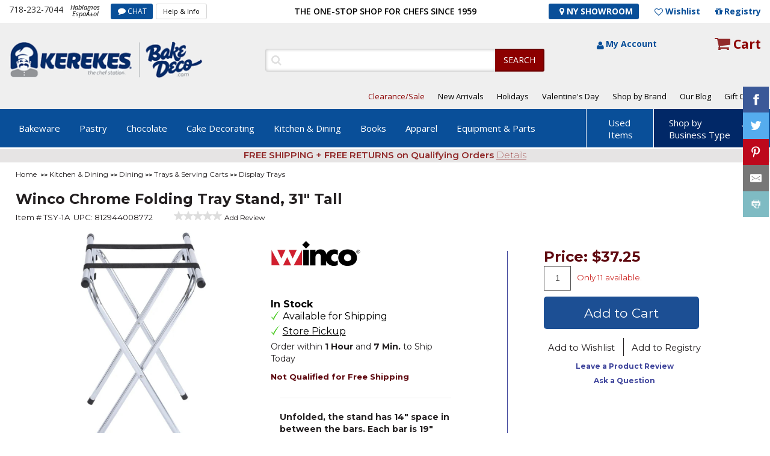

--- FILE ---
content_type: text/html; charset=ISO-8859-1
request_url: https://www.bakedeco.com/detail.asp?ID=10721
body_size: 20696
content:


<!DOCTYPE html PUBLIC "-//W3C//DTD XHTML 1.0 Transitional//EN" "http://www.w3.org/TR/xhtml1/DTD/xhtml1-transitional.dtd">
<html xmlns="http://www.w3.org/1999/xhtml" lang="en-US">
<head>
<link rel="stylesheet" href="/main/css/bootstrap.css">
	<link rel="stylesheet" href="/main/css/bootstrap-responsive.css">
	
	<link rel="stylesheet" href="/main/css/style_s.css">
	<link rel="stylesheet" href="/main/css/style-responsive_s.css">
	
	<link href="https://fonts.googleapis.com/css?family=Montserrat:200,400,600,700" rel="stylesheet">
	<script src="/main/js/jquery-1.9.1.min.js" ></script>
	<script src="/main/js/bootstrap.js"></script>
	
	<script src="/main/js/script_s.js"></script>
	
<title>Winco Chrome Folding Tray Stand, 31 Tall Display Trays - BakeDeco.Com</title>
<meta NAME="MSSmartTagsPreventParsing" CONTENT="TRUE">
<meta NAME="keywords" CONTENT="waiter stand, metal stand, metal waiter stand, metal tray stand, chrome waiter stand">
<meta NAME="description" CONTENT="&quot;Winco Chrome Folding Tray Stand, 31 Tall by Winco at BakeDeco.Com. Shop for Winco Chrome Folding Tray Stand, 31 Tall from Kitchen & Dining / Dining / Trays & Serving Carts / Display Trays at affordable prices.">
<meta NAME="rating" CONTENT="General">
<meta NAME="MS.LOCALE" CONTENT="EN-US" />
<meta NAME="CATEGORY" CONTENT="home page" />
<meta NAME="robots" CONTENT="index,follow">
<meta http-equiv="Classification" CONTENT="bakery restaurant supplies">
<meta NAME="revisit-after" CONTENT="30 days">
<meta NAME="DC.Coverage.PlaceName" CONTENT="Global">
<link rel="canonical" href="https://www.bakedeco.com/detail.asp?id=10721">

<!---->
<script language="JavaScript">

<!--
function MM_openBrWindow(theURL,winName,features) { //v2.0
  window.open(theURL,winName,features);
}
//-->	


<!--
    function t_visibility() {
        var e = document.getElementById('ndisplay');
        var k = document.getElementById('rdisplay');
      
            e.style.display = 'block';
            k.style.display = 'none';
       
    }
    function r_visibility() {
        var f = document.getElementById('prdisplay');
      
            f.style.display = 'none';
       
    }
  function r_visible(id) {
        var e = document.getElementById(id);
      
            e.style.display = 'none';
       
    }   
    
    
//-->
</script>



<link rel="preconnect" href="https://fonts.gstatic.com">
<link href="https://fonts.googleapis.com/css2?family=Open+Sans&display=swap" rel="stylesheet">	

 
						
								<style type="text/css">
        section.newcarousel1.slider {
            display: none;
        }
        section.newcarousel1.slider.slick-slider {
            display: block !important;
        }
    </style>




<SCRIPT language="JavaScript">

    var pageType = 'STATIC:';
    var searchTerm = null;

    var itemCount = null;


</SCRIPT>
<meta charset="utf-8">
<meta name="viewport" content="width=device-width, initial-scale=1.0">
	<meta http-equiv="content-language" content="en-us">
	<link rel="apple-touch-icon" sizes="180x180" href="/apple-touch-icon.png">
		<link rel="icon" type="image/png" sizes="32x32" href="/favicon-32x32.png">
			<link rel="icon" type="image/png" sizes="16x16" href="/favicon-16x16.png">
				<link rel="icon" href="/favicon.ico" type="image/x-icon" />
			

					<link media="all" rel="stylesheet" href="/main/c/styles.css">
<link href="/sear/autocomplete.css" rel="stylesheet" type="text/css">
															<script type="text/javascript" src="/sear/jquery-1.9.1.min.js"></script>
													<link media="all" rel="stylesheet" href="/main/css/gridstyles.css">
 <script language="JavaScript">
	 $(document).ready(function () {
	 $('#wrapper').delegate('a.pop-lnk', 'click', function () {
	 var page = $(this).attr('id');
	 $('#gr-out').css({
	 opacity: 0.7,
	 'width': $(document).width(),
	 'height': $(document).height()
	 }).show();
	 $('#popup').css({
	 'display': 'block'
	 });
	 $('#popup').load("https://www.bakedeco.com/info/inf/details.htm");
	 })
	 $('body').delegate('.hide-it', 'click', function () {
	 $('.hide-it').hide();
	 });
	 });
 </script>

</head>
<body class="cbp-spmenu-push">
    <div id="wrapper">
	
 

<div id="popup" class="hide-it"></div>
<div id="gr-out" class="hide-it" style="z-index:200;"></div>
		
		<div class="w1">
	
			<div id="header_area"><!--start header_area-->
			
		
				
				
                <div class="header_top_area">
				
					
                    <div class="header_top center_content">

				

						<div class="header_top_left">
                            <div class="phone_no">
								<a href="tel:"718-232-7044">718-232-7044
								</a></span></div>
                            <small>Hablamos <br>EspaÃ±ol</small>
                            <div class="chart_btn"><a href="https://tawk.to/chat/5e0262a47e39ea1242a1b207/default" onclick="javascript:window.open('https://tawk.to/chat/5e0262a47e39ea1242a1b207/default','wochat','width=484,height=361');return false;">CHAT</a></div>
                            <div class="help_btn"><a href="https://www.bakedeco.com/info/help.asp">Help &amp; Info</a></div>
                        </div>
                        <div class="center_text"><h2>
							THE ONE-STOP SHOP FOR CHEFS SINCE 1959
						</h2></div>
                        <div class="header_top_right">
							<div class="sto_btn">
							<a href="https://www.bakedeco.com/info/location.html" style="color:#ffffff;"><i class="fa fa-map-marker"></i> NY Showroom</a></div>
                            <a href="/nav/wish_list.asp" class="wishlist_icon">Wishlist </a>
                            <a href="/registry/login.asp" class="registry_icon">Registry
							</a>
                        </div>
                    </div>
                </div>
                <div class="logo_container_area">
                    <div class="logo_container center_content">
                        <div id="logo"><div class="logo_holder"><a href="https://www.bakedeco.com/" aria-label="home"><img src="/images/img/logo.png" width="336" height="66" alt="" border=0/></a></div></div>
                        <div class="logo_container_right">
                            <div class="search_container">
                                <div class="search_content">

    <script type='text/javascript'>
		/*
		$(document).ready(function(){
		$('.sendbutton').prop("disabled", true);
		$('#autocomplete').keyup(function(){
		$('.sendbutton').prop('disabled', this.value == "" ? true : false);
		})
		});
		
		*/
	</script>
									<form action="https://www.bakedeco.com/nav/search.asp" method=get name="search_form" id="search_form1">
									               
										<p>
											<input type="text" name="keywords" class="search_box_line" id="autocomplete" value="" aria-label="Search">
										</p>
										<input type="submit" value="SEARCH" class="sendbutton">
                                    </form>
								</div>
								<div class="my_account_area">
									<div class="my_account">
										
												<a href="https://www.bakedeco.com/account/login.asp" >My Account
												</a>
												                    
                                    
                                    
                                   
                                    </div>
									<div class="cart_item_btn">
									<a href="https://www.bakedeco.com/cart/cart.asp">Cart
										</a>
									</div>
								</div>
							</div>
							<div class="top_menu">
								<ul>
											
									
									<!--<li class="active" style="font-weight:600;"><a href="https://www.bakedeco.com/nav/event.asp">Holidays</a></li>
									<li>
										<a href="https://www.bakedeco.com/dept.asp?id=1335">Classes
										</a>
									</li>-->
									<li class="active"><a href="https://www.bakedeco.com/nav/clearance.asp">Clearance/Sale</a></li>
									<li>
										<a href="https://www.bakedeco.com/nav/new_items.asp">New Arrivals
										</a>
									</li>

									<li><a href="https://www.bakedeco.com/categories.asp?id=823">Holidays</a></li><li><a href="https://www.bakedeco.com/nav/event.asp">Valentine's Day</a></li>
									<!--<li class="active">
										<a href="https://www.bakedeco.com/nav/specials.asp">Specials
										</a>
									</li>-->
									<li>
										<a href="https://www.bakedeco.com/nav/brands.asp">Shop by Brand
										</a>
									</li>
								<!--	
								<li>
										<a href="https://www.bakedeco.com/nav/buying_guides.asp">Buying Guide
										</a>
									</li>-->
									<li>
										<a href="https://www.bakedeco.com/blog" target="_blank">Our Blog</a>
									</li>
									<li>
										<a href="https://www.bakedeco.com/nav/gift_certificates.asp">Gift Cards
										</a>
					
								</ul>
							</div>
						</div>
					</div>
				</div>
				<div id="menu_content_area">
					<div id="menu_content" class="center_content">
						
	      <div id="menu" itemscopeitemtype="http://schema.org/SiteNavigationElement"> 
                            <ul>
<li><a href="https://www.bakedeco.com/cat/183/bakeware.html" itemprop="url">Bakeware</a>
<ul>
<li><a href="https://www.bakedeco.com/cat/20/bakeware-cake-pans.html" itemprop="url">Cake Pans</a>
<li><a href="https://www.bakedeco.com/cat/26/bakeware-flexible-silicone-bakeware.html" itemprop="url">Flexible Silicone Bakeware</a>
<li><a href="https://www.bakedeco.com/cat/1412/bakeware-disposable-bakeware.html" itemprop="url">Disposable Bakeware</a>
<li><a href="https://www.bakedeco.com/dept.asp?id=561" itemprop="url">Cake Rings</a>
<li><a href="https://www.bakedeco.com/dept.asp?id=110" itemprop="url">Loaf, Pullman & Log (Buche) Molds</a>
<li><a href="https://www.bakedeco.com/dept.asp?id=34" itemprop="url">Brioche & Tartlet Molds</a>
<li><a href="https://www.bakedeco.com/dept.asp?id=107" itemprop="url">Sheet Pans & Extenders</a>
<li><a href="https://www.bakedeco.com/dept.asp?id=136" itemprop="url">Pastry Production Molds</a>
<li><a href="https://www.bakedeco.com/dept.asp?id=32" itemprop="url">Muffin Pans</a>
<li><a href="https://www.bakedeco.com/dept.asp?id=923" itemprop="url">Baguette & Roll Pans</a>
<li><a href="https://www.bakedeco.com/dept.asp?id=626" itemprop="url">Bakeware Accessories</a>
<li><a href="https://www.bakedeco.com/dept.asp?id=1055" itemprop="url">Silicone Ice Cream Molds</a>
<li><a href="https://www.bakedeco.com/dept.asp?id=1514" itemprop="url">Tart Machine and Parts</a>
<li><a href="https://www.bakedeco.com/dept.asp?id=348" itemprop="url">Proofing Baskets</a>
<li><a href="https://www.bakedeco.com/dept.asp?id=33" itemprop="url">Pie / Tart Pans</a>
<li><a href="https://www.bakedeco.com/dept.asp?id=113" itemprop="url">Baba Cups, Cannoli Forms</a>
<li><a href="https://www.bakedeco.com/dept.asp?id=653" itemprop="url">Panibois </a>
<li><a href="https://www.bakedeco.com/cat/183/bakeware.html" itemprop="url" class="see_more">All Bakeware</a>
</ul>
</li>
<li><a href="https://www.bakedeco.com/cat/182/pastry.html" itemprop="url">Pastry </a>
<ul>
<li><a href="https://www.bakedeco.com/cat/372/pastry--pastry-packaging-display.html" itemprop="url">Pastry Packaging & Display</a>
<li><a href="https://www.bakedeco.com/dept.asp?id=732" itemprop="url">Dessert Cups & Accessories</a>
<li><a href="https://www.bakedeco.com/dept.asp?id=170" itemprop="url">Tuile Templates</a>
<li><a href="https://www.bakedeco.com/cat/181/pastry--pastry-cookie-cutters.html" itemprop="url">Pastry & Cookie Cutters</a>
<li><a href="https://www.bakedeco.com/dept.asp?id=115" itemprop="url">Pastry Bags</a>
<li><a href="https://www.bakedeco.com/dept.asp?id=1464" itemprop="url">Pastry Fillings</a>
<li><a href="https://www.bakedeco.com/dept.asp?id=117" itemprop="url">Acetate Liners</a>
<li><a href="https://www.bakedeco.com/cat/219/pastry--decorating-tips-accessories.html" itemprop="url">Decorating Tips & Accessories</a>
<li><a href="https://www.bakedeco.com/dept.asp?id=556" itemprop="url">Cream Whippers</a>
<li><a href="https://www.bakedeco.com/dept.asp?id=127" itemprop="url">Cake & Pie Servers</a>
<li><a href="https://www.bakedeco.com/dept.asp?id=1445" itemprop="url">Parchment Paper</a>
<li><a href="https://www.bakedeco.com/dept.asp?id=118" itemprop="url">Baking Mats & Pan Liners</a>
<li><a href="https://www.bakedeco.com/dept.asp?id=392" itemprop="url">Cake-Measuring Tools</a>
<li><a href="https://www.bakedeco.com/dept.asp?id=194" itemprop="url">Dough & Bench Scrapers</a>
<li><a href="https://www.bakedeco.com/dept.asp?id=816" itemprop="url">Cake Dividers / Markers</a>
<li><a href="https://www.bakedeco.com/dept.asp?id=236" itemprop="url">Spatulas & Scrapers</a>
<li><a href="https://www.bakedeco.com/dept.asp?id=128" itemprop="url">Flour Sifter, Sieve and Mill</a>
<li><a href="https://www.bakedeco.com/dept.asp?id=134" itemprop="url">Pastry Filling Funnels</a>
<li><a href="https://www.bakedeco.com/dept.asp?id=449" itemprop="url">Kaiser Roll Stamp</a>
<li><a href="https://www.bakedeco.com/dept.asp?id=193" itemprop="url">Rolling Pins</a>
<li><a href="https://www.bakedeco.com/dept.asp?id=664" itemprop="url">Rosette Irons</a>
<li><a href="https://www.bakedeco.com/dept.asp?id=29" itemprop="url">Pastry Brushes</a>
<li><a href="https://www.bakedeco.com/dept.asp?id=131" itemprop="url">Oven Peels / Proofing Boards</a>
<li><a href="https://www.bakedeco.com/dept.asp?id=132" itemprop="url">Cooling Racks & Donut Screens</a>
<li><a href="https://www.bakedeco.com/dept.asp?id=426" itemprop="url">Squeeze Bottles</a>
<li><a href="https://www.bakedeco.com/dept.asp?id=571" itemprop="url">Pasta and Ravioli Makers</a>
<li><a href="https://www.bakedeco.com/dept.asp?id=1447" itemprop="url">Food Spray Machines</a>
<li><a href="https://www.bakedeco.com/dept.asp?id=446" itemprop="url">Flour Scoops</a>
<li><a href="https://www.bakedeco.com/dept.asp?id=1444" itemprop="url">Pastry Cloths</a>
<li><a href="https://www.bakedeco.com/cat/182/pastry.html" itemprop="url" class="see_more">All Pastry </a>
</ul>
</li>
<li><a href="https://www.bakedeco.com/cat/125/chocolate.html" itemprop="url">Chocolate</a>
<ul>
<li><a href="https://www.bakedeco.com/cat/805/chocolate-chocolate-molds.html" itemprop="url">Chocolate Molds</a>
<li><a href="https://www.bakedeco.com/dept.asp?id=1405" itemprop="url">Chocolate & Candy Melts</a>
<li><a href="https://www.bakedeco.com/dept.asp?id=340" itemprop="url">Chocolate Tempering Machines, Chocolate Melters</a>
<li><a href="https://www.bakedeco.com/dept.asp?id=343" itemprop="url">Chocolate Transfer Sheets</a>
<li><a href="https://www.bakedeco.com/dept.asp?id=1418" itemprop="url">Cocoa Butter</a>
<li><a href="https://www.bakedeco.com/dept.asp?id=431" itemprop="url">Chocolate / Sugar Tools</a>
<li><a href="https://www.bakedeco.com/dept.asp?id=336" itemprop="url">Chocolate Dipping Tools</a>
<li><a href="https://www.bakedeco.com/dept.asp?id=447" itemprop="url">Chocolate Spray Machines</a>
<li><a href="https://www.bakedeco.com/dept.asp?id=371" itemprop="url">Confectionery Guitar Cutters</a>
<li><a href="https://www.bakedeco.com/dept.asp?id=483" itemprop="url">Chocolate Fountains</a>
</ul>
</li>
<li><a href="https://www.bakedeco.com/cat/946/cake-decorating.html" itemprop="url">Cake Decorating </a>
<ul>
<li><a href="https://www.bakedeco.com/cat/202/cake-decorating--food-coloring.html" itemprop="url">Food Coloring</a>
<li><a href="https://www.bakedeco.com/dept.asp?id=1454" itemprop="url">Sprinkle Mixes, Candy Shapes, and Confetti</a>
<li><a href="https://www.bakedeco.com/dept.asp?id=1003" itemprop="url">Edible Pearls & Dragees</a>
<li><a href="https://www.bakedeco.com/cat/1467/cake-decorating--fondant-molds.html" itemprop="url">Fondant Molds</a>
<li><a href="https://www.bakedeco.com/dept.asp?id=1491" itemprop="url">Wafer Paper Cake Decorations</a>
<li><a href="https://www.bakedeco.com/cat/204/cake-decorating--fondant-gum-paste-and-edible-supplies.html" itemprop="url">Fondant, Gum Paste and Edible Supplies</a>
<li><a href="https://www.bakedeco.com/dept.asp?id=1486" itemprop="url">Gumpaste Flowers & Toppers</a>
<li><a href="https://www.bakedeco.com/dept.asp?id=906" itemprop="url">Cake Toppers & Party Candles</a>
<li><a href="https://www.bakedeco.com/dept.asp?id=1381" itemprop="url">Edible Jewels</a>
<li><a href="https://www.bakedeco.com/dept.asp?id=1507" itemprop="url">Icing Smoothers and Cake Decorating Combs</a>
<li><a href="https://www.bakedeco.com/dept.asp?id=1515" itemprop="url">Royal Icing Decorations</a>
<li><a href="https://www.bakedeco.com/dept.asp?id=893" itemprop="url">Colored Sugar</a>
<li><a href="https://www.bakedeco.com/cat/863/cake-decorating--flavoring.html" itemprop="url">Flavoring</a>
<li><a href="https://www.bakedeco.com/dept.asp?id=180" itemprop="url">Cake Airbrush Machines</a>
<li><a href="https://www.bakedeco.com/cat/1265/cake-decorating--gumpaste-fondant-cutters.html" itemprop="url">Gumpaste & Fondant Cutters</a>
<li><a href="https://www.bakedeco.com/cat/186/cake-decorating--gumpaste-tools-and-supplies.html" itemprop="url">Gumpaste Tools and Supplies</a>
</ul>
</li>
<li><a href="https://www.bakedeco.com/cat/947/kitchen-dining.html" itemprop="url">Kitchen & Dining</a>
<ul>
<li><a href="https://www.bakedeco.com/cat/39/kitchen-dining-knives.html" itemprop="url">Knives</a>
<li><a href="https://www.bakedeco.com/cat/37/kitchen-dining-cookware.html" itemprop="url">Cookware</a>
<li><a href="https://www.bakedeco.com/cat/945/kitchen-dining-dining.html" itemprop="url">Dining</a>
<li><a href="https://www.bakedeco.com/cat/187/kitchen-dining-kitchen-gadgets-utensils.html" itemprop="url">Kitchen Gadgets & Utensils</a>
<li><a href="https://www.bakedeco.com/cat/36/kitchen-dining-pizza-supplies.html" itemprop="url">Pizza Supplies</a>
<li><a href="https://www.bakedeco.com/cat/430/kitchen-dining-bar-supplies.html" itemprop="url">Bar Supplies</a>
<li><a href="https://www.bakedeco.com/cat/684/kitchen-dining-cutting-boards.html" itemprop="url">Cutting Boards</a>
<li><a href="https://www.bakedeco.com/cat/413/kitchen-dining-janitorial-supplies.html" itemprop="url">Janitorial Supplies</a>
</ul>
</li>
<li><a href="https://www.bakedeco.com/dept.asp?id=12" itemprop="url">Books</a>
</li>
<li><a href="https://www.bakedeco.com/cat/60/apparel.html" itemprop="url">Apparel</a>
<ul>
<li><a href="https://www.bakedeco.com/dept.asp?id=240" itemprop="url">Aprons</a>
<li><a href="https://www.bakedeco.com/dept.asp?id=745" itemprop="url">Chef Uniforms</a>
<li><a href="https://www.bakedeco.com/dept.asp?id=61" itemprop="url">Gloves, Oven Mitts</a>
<li><a href="https://www.bakedeco.com/dept.asp?id=249" itemprop="url">Hats / Caps / Hairnets</a>
</ul>
</li>
<li><a href="https://www.bakedeco.com/cat/448/equipment-parts.html" itemprop="url">Equipment & Parts</a>
<ul>
<li><a href="https://www.bakedeco.com/cat/353/equipment-parts-used-equipment.html" itemprop="url">Used Equipment</a>
<li><a href="https://www.bakedeco.com/dept.asp?id=925" itemprop="url">Water Boilers & Coffee Makers/Urn</a>
<li><a href="https://www.bakedeco.com/cat/948/equipment-parts-storage-transport.html" itemprop="url">Storage & Transport</a>
<li><a href="https://www.bakedeco.com/cat/949/equipment-parts-parts-attachments.html" itemprop="url">Parts & Attachments </a>
<li><a href="https://www.bakedeco.com/dept.asp?id=295" itemprop="url">Dishwashers</a>
<li><a href="https://www.bakedeco.com/dept.asp?id=358" itemprop="url">Packaging Equipment</a>
<li><a href="https://www.bakedeco.com/cat/196/equipment-parts-restaurant-food-prep.html" itemprop="url">Restaurant Food Prep</a>
<li><a href="https://www.bakedeco.com/dept.asp?id=771" itemprop="url">Bakery Equipment</a>
<li><a href="https://www.bakedeco.com/cat/828/equipment-parts-cooking-warming-equipment.html" itemprop="url">Cooking & Warming Equipment</a>
<li><a href="https://www.bakedeco.com/dept.asp?id=596" itemprop="url">Custom Fabrications</a>
<li><a href="https://www.bakedeco.com/cat/569/equipment-parts-refrigeration--freezers.html" itemprop="url">Refrigeration / Freezers</a>
<li><a href="https://www.bakedeco.com/cat/452/equipment-parts-transport-storage-racks.html" itemprop="url">Transport & Storage Racks</a>
<li><a href="https://www.bakedeco.com/cat/464/equipment-parts-work-tables.html" itemprop="url">Work Tables</a>
<li><a href="https://www.bakedeco.com/cat/986/equipment-parts-sinks-commercial-.html" itemprop="url">Sinks (Commercial)</a>
</ul>
</li>
</ul>
</div>
      <div class="right_menu">
                           <ul>
                               <li><a href="https://www.bakedeco.com/cat/353/equipment-parts-used-equipment.html">Used <br>Items</a></li>
<li class="active"><a href="#">Shop by <br>Business Type</a>
                                  <ul> 
<li><a href="/b/bake--pastry-shop.html">Bake & Pastry Shop</a></li>
<li><a href="/b/bagel-shop.html">Bagel Shop</a></li>
<li><a href="/b/bar-store.html">Bar Store</a></li>
<li><a href="/b/catering.html">Catering</a></li>
<li><a href="/b/coffee-shop.html">Coffee Shop</a></li>
<li><a href="/b/convenience-store.html">Convenience Store</a></li>
<li><a href="/b/deli-takeout.html">Deli/Takeout</a></li>
<li><a href="/b/ice-cream-store.html">Ice Cream Store</a></li>
<li><a href="/b/pizzeria.html">Pizzeria</a></li>
</ul>
</li>
</ul>
</div>
<div class="mobile_menu">
                            <a class="toggle-menu menu-left jPushMenuBtn">menu</a>
                            <div class="cbp-spmenu cbp-spmenu-vertical cbp-spmenu-left">
                                <div id="mobile-menu-close">X</div>
<ul>
<li class="drop_down_mb"><a href="https://www.bakedeco.com/cat/183/bakeware.html" itemprop="url">Bakeware</a>
<ul>
<li><a href="https://www.bakedeco.com/cat/20/bakeware-cake-pans.html" itemprop="url">Cake Pans</a>
<li><a href="https://www.bakedeco.com/cat/26/bakeware-flexible-silicone-bakeware.html" itemprop="url">Flexible Silicone Bakeware</a>
<li><a href="https://www.bakedeco.com/cat/1412/bakeware-disposable-bakeware.html" itemprop="url">Disposable Bakeware</a>
<li><a href="https://www.bakedeco.com/dept.asp?id=561" itemprop="url">Cake Rings</a>
<li><a href="https://www.bakedeco.com/dept.asp?id=110" itemprop="url">Loaf, Pullman & Log (Buche) Molds</a>
<li><a href="https://www.bakedeco.com/dept.asp?id=34" itemprop="url">Brioche & Tartlet Molds</a>
<li><a href="https://www.bakedeco.com/dept.asp?id=107" itemprop="url">Sheet Pans & Extenders</a>
<li><a href="https://www.bakedeco.com/dept.asp?id=136" itemprop="url">Pastry Production Molds</a>
<li><a href="https://www.bakedeco.com/dept.asp?id=32" itemprop="url">Muffin Pans</a>
<li><a href="https://www.bakedeco.com/dept.asp?id=923" itemprop="url">Baguette & Roll Pans</a>
<li><a href="https://www.bakedeco.com/dept.asp?id=626" itemprop="url">Bakeware Accessories</a>
<li><a href="https://www.bakedeco.com/dept.asp?id=1055" itemprop="url">Silicone Ice Cream Molds</a>
<li><a href="https://www.bakedeco.com/dept.asp?id=1514" itemprop="url">Tart Machine and Parts</a>
<li><a href="https://www.bakedeco.com/dept.asp?id=348" itemprop="url">Proofing Baskets</a>
<li><a href="https://www.bakedeco.com/dept.asp?id=33" itemprop="url">Pie / Tart Pans</a>
<li><a href="https://www.bakedeco.com/dept.asp?id=113" itemprop="url">Baba Cups, Cannoli Forms</a>
<li><a href="https://www.bakedeco.com/dept.asp?id=653" itemprop="url">Panibois </a>
</ul></li><li class="drop_down_mb"><a href="https://www.bakedeco.com/cat/182/pastry.html" itemprop="url">Pastry </a>
<ul>
<li><a href="https://www.bakedeco.com/cat/372/pastry--pastry-packaging-display.html" itemprop="url">Pastry Packaging & Display</a>
<li><a href="https://www.bakedeco.com/dept.asp?id=732" itemprop="url">Dessert Cups & Accessories</a>
<li><a href="https://www.bakedeco.com/dept.asp?id=170" itemprop="url">Tuile Templates</a>
<li><a href="https://www.bakedeco.com/cat/181/pastry--pastry-cookie-cutters.html" itemprop="url">Pastry & Cookie Cutters</a>
<li><a href="https://www.bakedeco.com/dept.asp?id=115" itemprop="url">Pastry Bags</a>
<li><a href="https://www.bakedeco.com/dept.asp?id=1464" itemprop="url">Pastry Fillings</a>
<li><a href="https://www.bakedeco.com/dept.asp?id=117" itemprop="url">Acetate Liners</a>
<li><a href="https://www.bakedeco.com/cat/219/pastry--decorating-tips-accessories.html" itemprop="url">Decorating Tips & Accessories</a>
<li><a href="https://www.bakedeco.com/dept.asp?id=556" itemprop="url">Cream Whippers</a>
<li><a href="https://www.bakedeco.com/dept.asp?id=127" itemprop="url">Cake & Pie Servers</a>
<li><a href="https://www.bakedeco.com/dept.asp?id=1445" itemprop="url">Parchment Paper</a>
<li><a href="https://www.bakedeco.com/dept.asp?id=118" itemprop="url">Baking Mats & Pan Liners</a>
<li><a href="https://www.bakedeco.com/dept.asp?id=392" itemprop="url">Cake-Measuring Tools</a>
<li><a href="https://www.bakedeco.com/dept.asp?id=194" itemprop="url">Dough & Bench Scrapers</a>
<li><a href="https://www.bakedeco.com/dept.asp?id=816" itemprop="url">Cake Dividers / Markers</a>
<li><a href="https://www.bakedeco.com/dept.asp?id=236" itemprop="url">Spatulas & Scrapers</a>
<li><a href="https://www.bakedeco.com/dept.asp?id=128" itemprop="url">Flour Sifter, Sieve and Mill</a>
<li><a href="https://www.bakedeco.com/dept.asp?id=134" itemprop="url">Pastry Filling Funnels</a>
<li><a href="https://www.bakedeco.com/dept.asp?id=449" itemprop="url">Kaiser Roll Stamp</a>
<li><a href="https://www.bakedeco.com/dept.asp?id=193" itemprop="url">Rolling Pins</a>
<li><a href="https://www.bakedeco.com/dept.asp?id=664" itemprop="url">Rosette Irons</a>
<li><a href="https://www.bakedeco.com/dept.asp?id=29" itemprop="url">Pastry Brushes</a>
<li><a href="https://www.bakedeco.com/dept.asp?id=131" itemprop="url">Oven Peels / Proofing Boards</a>
<li><a href="https://www.bakedeco.com/dept.asp?id=132" itemprop="url">Cooling Racks & Donut Screens</a>
<li><a href="https://www.bakedeco.com/dept.asp?id=426" itemprop="url">Squeeze Bottles</a>
<li><a href="https://www.bakedeco.com/dept.asp?id=571" itemprop="url">Pasta and Ravioli Makers</a>
<li><a href="https://www.bakedeco.com/dept.asp?id=1447" itemprop="url">Food Spray Machines</a>
<li><a href="https://www.bakedeco.com/dept.asp?id=446" itemprop="url">Flour Scoops</a>
<li><a href="https://www.bakedeco.com/dept.asp?id=1444" itemprop="url">Pastry Cloths</a>
</ul></li><li class="drop_down_mb"><a href="https://www.bakedeco.com/cat/125/chocolate.html" itemprop="url">Chocolate</a>
<ul>
<li><a href="https://www.bakedeco.com/cat/805/chocolate-chocolate-molds.html" itemprop="url">Chocolate Molds</a>
<li><a href="https://www.bakedeco.com/dept.asp?id=1405" itemprop="url">Chocolate & Candy Melts</a>
<li><a href="https://www.bakedeco.com/dept.asp?id=340" itemprop="url">Chocolate Tempering Machines, Chocolate Melters</a>
<li><a href="https://www.bakedeco.com/dept.asp?id=343" itemprop="url">Chocolate Transfer Sheets</a>
<li><a href="https://www.bakedeco.com/dept.asp?id=1418" itemprop="url">Cocoa Butter</a>
<li><a href="https://www.bakedeco.com/dept.asp?id=431" itemprop="url">Chocolate / Sugar Tools</a>
<li><a href="https://www.bakedeco.com/dept.asp?id=336" itemprop="url">Chocolate Dipping Tools</a>
<li><a href="https://www.bakedeco.com/dept.asp?id=447" itemprop="url">Chocolate Spray Machines</a>
<li><a href="https://www.bakedeco.com/dept.asp?id=371" itemprop="url">Confectionery Guitar Cutters</a>
<li><a href="https://www.bakedeco.com/dept.asp?id=483" itemprop="url">Chocolate Fountains</a>
</ul></li><li class="drop_down_mb"><a href="https://www.bakedeco.com/cat/946/cake-decorating.html" itemprop="url">Cake Decorating </a>
<ul>
<li><a href="https://www.bakedeco.com/cat/202/cake-decorating--food-coloring.html" itemprop="url">Food Coloring</a>
<li><a href="https://www.bakedeco.com/dept.asp?id=1454" itemprop="url">Sprinkle Mixes, Candy Shapes, and Confetti</a>
<li><a href="https://www.bakedeco.com/dept.asp?id=1003" itemprop="url">Edible Pearls & Dragees</a>
<li><a href="https://www.bakedeco.com/cat/1467/cake-decorating--fondant-molds.html" itemprop="url">Fondant Molds</a>
<li><a href="https://www.bakedeco.com/dept.asp?id=1491" itemprop="url">Wafer Paper Cake Decorations</a>
<li><a href="https://www.bakedeco.com/cat/204/cake-decorating--fondant-gum-paste-and-edible-supplies.html" itemprop="url">Fondant, Gum Paste and Edible Supplies</a>
<li><a href="https://www.bakedeco.com/dept.asp?id=1486" itemprop="url">Gumpaste Flowers & Toppers</a>
<li><a href="https://www.bakedeco.com/dept.asp?id=906" itemprop="url">Cake Toppers & Party Candles</a>
<li><a href="https://www.bakedeco.com/dept.asp?id=1381" itemprop="url">Edible Jewels</a>
<li><a href="https://www.bakedeco.com/dept.asp?id=1507" itemprop="url">Icing Smoothers and Cake Decorating Combs</a>
<li><a href="https://www.bakedeco.com/dept.asp?id=1515" itemprop="url">Royal Icing Decorations</a>
<li><a href="https://www.bakedeco.com/dept.asp?id=893" itemprop="url">Colored Sugar</a>
<li><a href="https://www.bakedeco.com/cat/863/cake-decorating--flavoring.html" itemprop="url">Flavoring</a>
<li><a href="https://www.bakedeco.com/dept.asp?id=180" itemprop="url">Cake Airbrush Machines</a>
<li><a href="https://www.bakedeco.com/cat/1265/cake-decorating--gumpaste-fondant-cutters.html" itemprop="url">Gumpaste & Fondant Cutters</a>
<li><a href="https://www.bakedeco.com/cat/186/cake-decorating--gumpaste-tools-and-supplies.html" itemprop="url">Gumpaste Tools and Supplies</a>
</ul></li><li class="drop_down_mb"><a href="https://www.bakedeco.com/cat/947/kitchen-dining.html" itemprop="url">Kitchen & Dining</a>
<ul>
<li><a href="https://www.bakedeco.com/cat/39/kitchen-dining-knives.html" itemprop="url">Knives</a>
<li><a href="https://www.bakedeco.com/cat/37/kitchen-dining-cookware.html" itemprop="url">Cookware</a>
<li><a href="https://www.bakedeco.com/cat/945/kitchen-dining-dining.html" itemprop="url">Dining</a>
<li><a href="https://www.bakedeco.com/cat/187/kitchen-dining-kitchen-gadgets-utensils.html" itemprop="url">Kitchen Gadgets & Utensils</a>
<li><a href="https://www.bakedeco.com/cat/36/kitchen-dining-pizza-supplies.html" itemprop="url">Pizza Supplies</a>
<li><a href="https://www.bakedeco.com/cat/430/kitchen-dining-bar-supplies.html" itemprop="url">Bar Supplies</a>
<li><a href="https://www.bakedeco.com/cat/684/kitchen-dining-cutting-boards.html" itemprop="url">Cutting Boards</a>
<li><a href="https://www.bakedeco.com/cat/413/kitchen-dining-janitorial-supplies.html" itemprop="url">Janitorial Supplies</a>
</ul></li><li class="drop_down_mb"><a href="https://www.bakedeco.com/dept.asp?id=12" itemprop="url">Books</a>
</li><li class="drop_down_mb"><a href="https://www.bakedeco.com/cat/60/apparel.html" itemprop="url">Apparel</a>
<ul>
<li><a href="https://www.bakedeco.com/dept.asp?id=240" itemprop="url">Aprons</a>
<li><a href="https://www.bakedeco.com/dept.asp?id=745" itemprop="url">Chef Uniforms</a>
<li><a href="https://www.bakedeco.com/dept.asp?id=61" itemprop="url">Gloves, Oven Mitts</a>
<li><a href="https://www.bakedeco.com/dept.asp?id=249" itemprop="url">Hats / Caps / Hairnets</a>
</ul></li><li class="drop_down_mb"><a href="https://www.bakedeco.com/cat/448/equipment-parts.html" itemprop="url">Equipment & Parts</a>
<ul>
<li><a href="https://www.bakedeco.com/cat/353/equipment-parts-used-equipment.html" itemprop="url">Used Equipment</a>
<li><a href="https://www.bakedeco.com/dept.asp?id=925" itemprop="url">Water Boilers & Coffee Makers/Urn</a>
<li><a href="https://www.bakedeco.com/cat/948/equipment-parts-storage-transport.html" itemprop="url">Storage & Transport</a>
<li><a href="https://www.bakedeco.com/cat/949/equipment-parts-parts-attachments.html" itemprop="url">Parts & Attachments </a>
<li><a href="https://www.bakedeco.com/dept.asp?id=295" itemprop="url">Dishwashers</a>
<li><a href="https://www.bakedeco.com/dept.asp?id=358" itemprop="url">Packaging Equipment</a>
<li><a href="https://www.bakedeco.com/cat/196/equipment-parts-restaurant-food-prep.html" itemprop="url">Restaurant Food Prep</a>
<li><a href="https://www.bakedeco.com/dept.asp?id=771" itemprop="url">Bakery Equipment</a>
<li><a href="https://www.bakedeco.com/cat/828/equipment-parts-cooking-warming-equipment.html" itemprop="url">Cooking & Warming Equipment</a>
<li><a href="https://www.bakedeco.com/dept.asp?id=596" itemprop="url">Custom Fabrications</a>
<li><a href="https://www.bakedeco.com/cat/569/equipment-parts-refrigeration--freezers.html" itemprop="url">Refrigeration / Freezers</a>
<li><a href="https://www.bakedeco.com/cat/452/equipment-parts-transport-storage-racks.html" itemprop="url">Transport & Storage Racks</a>
<li><a href="https://www.bakedeco.com/cat/464/equipment-parts-work-tables.html" itemprop="url">Work Tables</a>
<li><a href="https://www.bakedeco.com/cat/986/equipment-parts-sinks-commercial-.html" itemprop="url">Sinks (Commercial)</a>
</ul></li> <li><a href="https://www.bakedeco.com/cat/353/equipment-parts-used-equipment.html">Used Items</a></li><li class="drop_down_mb"><a href="https://www.bakedeco.com/" itemprop="url">Shop by Business Type</a>
<ul>
<li><a href="/b/bake--pastry-shop.html">Bake & Pastry Shop</a></li><li><a href="/b/bagel-shop.html">Bagel Shop</a></li><li><a href="/b/bar-store.html">Bar Store</a></li><li><a href="/b/catering.html">Catering</a></li><li><a href="/b/coffee-shop.html">Coffee Shop</a></li><li><a href="/b/convenience-store.html">Convenience Store</a></li><li><a href="/b/deli-takeout.html">Deli/Takeout</a></li><li><a href="/b/ice-cream-store.html">Ice Cream Store</a></li><li><a href="/b/pizzeria.html">Pizzeria</a></li></ul></li></li>
                                     <li><a href="https://www.bakedeco.com/nav/clearance.asp">Clearance/Sale</a></li> 
<li><a href="https://www.bakedeco.com/categories.asp?id=823">Holidays</a></li>
<li><a href="https://www.bakedeco.com/nav/event.asp">Valentine's Day</a></li>
                                     <li><a href="https://www.bakedeco.com/nav/new_items.asp">New Arrivals</a></li> 
     <li><a href="https://www.bakedeco.com/nav/brands.asp">Shop by Brand</a></li> 
                                     <li><a href="https://blog.bakedeco.com/">Our Blog</a></li>  
                                     <li><a href="https://www.bakedeco.com/nav/gift_certificates.asp">Gift Cards</a></li>
                                 </ul>
                             </div>
                         </div>

                        <div class="mobile-search">
                            <form id="mobile-search_form" method="get" action="/nav/search.asp" name="search_form" onsubmit="return validateSearch()">
                                <input id="autocomplete" class="search_box_line ui-autocomplete-input" name="keywords" value="" placeholder="Search" onclick="if(this.value=='Search.')this.value='';"  type="text">
                                <input type="submit">
                            </form>
                        </div>
                        <div class="mobile-icons">
                            <a class="mobile-icon-toggle" href="#" aria-label="Menu"></a>
                            <a class="mobile-icon-phone" href="tel:718-232-7044" aria-label="Phone"></a>
                            <a class="mobile-icon-account" href="https://www.bakedeco.com/account/login.asp" aria-label="Account Login"></a>
                            <a class="mobile-icon-cart" href="https://www.bakedeco.com/cart/cart.asp" aria-label="Shopping Cart"></a>
                        </div>
                        <div class="clearfix"></div>
                    </div>
                </div>
            </div><!--//end #header_area-->
        </div>
	

		
	<!-- BAR SPECIALS -->
    
    
    <div class="specials">

        <div class="text poplnk">
       	FREE SHIPPING + FREE RETURNS on Qualifying Orders <a id="lnk-s" class="pop-lnk">Details</a>
			</a>

        </div>

    </div>   
  
       <div class="specials_mob">

        <div class="text poplnk">
       	FREE SHIPPING + FREE RETURNS on Qualifying Orders <a id="lnk-s" class="pop-lnk">Details</a>
       </div>

    </div>   
          
    
    <!-- END SPECIALS -->
    
<link href="/info/inf/holiday.css" rel="stylesheet" type="text/css">


<script type="text/javascript">
<!--
     function y_visibility(id) {
         var e = document.getElementById(id);
             e.style.display = 'block';

           
         } 

   function n_visibility(id) {
        var e = document.getElementById(id);
      
            e.style.display = 'none';

    
    } 
//-->
</script>

<div class="popupLayer ui-draggable autum" id="onePopupLayer" style="left:35%;top: 220px; display: none; position:fixed;">


	<div class="popupLayerHeader" style="background-image: none;">
		<h2><span class="holidayPU">Shipping and Return Details</span></h2>
		<a onclick="n_visibility('onePopupLayer');"><div class="close">Close</div></a>
	</div>
	<div class="popLayerMainContent">
	
<div class="holidayPU" id="holidayPU">
		
			<p>
				<font style="font-weight:800;font-size:14px;">Free Shipping</font>
<br>
	Free shipping is offered within the 48 contiguous states on qualifying orders over $49.99.<br>item eligibility is clearly noted in each description.
	</p>

			<p>
				<font style="font-weight:800;font-size:14px;">Free Returns</font>
				<br>
We offer free prepaid return labels for items marked "In Stock", exlcuding items shipped via Freight and items shipped outside 48 contiguous states.</p>	
     
</div>

</div>
</div>

	<div id="overlay"></div>


<!-- BEGIN MAIN CONTAINER -->



<div class="contents">


 						<div id="wrapper-outter">
                                        <div class="container-fluid">
                                            <div class="row-fluid">
                                            
 <!-- BREAD CRUMBS + LINKS-->
    <div class="bread">
        <a href="https://www.bakedeco.com/">Home</a>
	
	&nbsp;<span class="arrow">>></span>&nbsp;<a href="https://www.bakedeco.com/categories.asp?id=947">Kitchen & Dining</a>&nbsp;<span class="arrow">>></span>&nbsp;<a href="https://www.bakedeco.com/categories.asp?id=945">Dining</a>&nbsp;<span class="arrow">>></span>&nbsp;<a href="https://www.bakedeco.com/categories.asp?id=517">Trays & Serving Carts</a>&nbsp;<span class="arrow">>></span>&nbsp;<a href="https://www.bakedeco.com/dept.asp?id=64">Display Trays</a></div>	
	

    
    <!-- END BREAD CRUMBS + LINKS-->
    
   
   <div class="prod-title" style="width:100%;"> <h1 style="width:100%;float:left;">Winco Chrome Folding Tray Stand, 31" Tall</h1><div class="sub-title"><div class="item-number">Item # TSY-1A<img src=/images/spacer.gif width=5 height=1 alt="Item: TSY-1A">UPC: 812944008772<img src=/images/spacer.gif width=8 height=1 alt="UPC: 812944008772"></div><div class="star-ratings"><div class="star-ratings-bottom"></div></div> <div class="reviews_">  <span><a href="/nav/addreviews.asp?id=10721" class="review-question">Add Review</a></span></div></div></div>


    
 			<div class="wrapper-image">
 	
 													
													<div class="prod-image-container">
														<div data-position="0" class="prod-img prod-img-0"><a href="#modalWindow" role="button" data-toggle="modal"><figure><img src="/images/large/winco_chrome_folding_tray_stand_31_10721.jpg" alt="Winco Chrome Folding Tray Stand, 31&#34; Tall" /></figure></a></div>													
													</div>
													
													<div id="carousel" data-pause="" class="carousel slide mobile-device">
												
														<div class="carousel-inner">
															<div class="item item-0 active"><figure><img src="https://www.bakedeco.com/images/large/winco_chrome_folding_tray_stand_31_10721.jpg" alt="Winco Chrome Folding Tray Stand, 31&#34; Tall" /></figure></div>
														
														</div>
														
													</div>
												</div>
	
<div id="wrapper-price">
	
   <div class="you-pay red-color" >Price: $37.25</div> 
    


 <form method=post action="https://www.bakedeco.com/cart/cart.asp" id=form1 name=form1>
<div id="ndisplay" style="display:block;">
 <div class="qty-box">  <input  data-price="37.25" type="text" name="Qty1" id="qty"  value=1 aria-label="qty1"><div><span>Only 11 available.</span></div></div><div class="errmsg">This is field is required.</div><div class="text-center"><button class="add-to-cart" name="Add_to_cart" value="1"  id="ca" aria-label="Add to Cart">Add to Cart</button><input type="hidden" name="itemid1" value="10721"><input type="hidden" name="itemid" value="10721"><input type="hidden" name="paget" value="1"><input type="hidden" name="itemubound" value="1"><div class="add-links"><button class="add-to-wishlist" name="WishListm" value="Add to Wishlist"  id="wl" aria-label="Add to Wishlist">Add to Wishlist</button><span class="separator"></span><a class="add-to-registry" href="/registry/account.asp?createreistry=2&itemid=10721">Add to Registry</a> </div> <a href="/nav/addreviews.asp?id=10721" class="leave-a-product-review" style="line-height:24px;">Leave a Product Review</a><a href="/nav/askquestion.asp?id=10721" class="ask-a-question" style="line-height:24px;">Ask a Question</a>  </div>
</div>

<div class="prodreg text-center" id="rdisplay" style="display:none;border:#dddddd 1px solid; padding:3px;">
<span style="text-align:right;float:right;padding:0 10px 10px 0;"><a onclick="t_visibility();" id="ex">X</a></span>
<b>Added to Registry</b>
<br>
 <a class="add-to-registry" href="/registry/registry_list.asp"><u>Manage Registry</u></a>  
</div>

</form>


												
												</div>
												<div class="separator top"></div>
												<div id="wrapper-description">
													<div class="logo-prod">
	      
         <a href="https://www.bakedeco.com/nav/brand.asp?manufacid=353"><img src="/images/mfgimages/Winco.gif"  border=0 alt="Winco"></a>
        
    </div>
 <div><strong>In Stock</strong></div><div class="green-checked-icon">Available for Shipping</div><div class="green-checked-icon tooltip1">Store Pickup<span class="tooltiptext">Please call us at 718-232-7044 to place your order for pickup at our showroom in Brooklyn, NY</span></div><p>Order within <strong>1 Hour</strong> and <strong>7 Min.</strong> to Ship Today</p>
<div class="red-color">Not Qualified for Free Shipping</div>
<div class="desc short"><ul><hr><meta http-equiv="Content-Type" content="text/html; charset=windows-1252">
<meta http-equiv="Content-Language" content="en-us">
<p><b>Unfolded, the stand has 14&quot; space in between the bars. Each bar is 19&quot; long. The bars are spanned by 2 straps, each one 2&quot; wide.</b></p>
</meta>
</meta></ul></div><div style="text-align:center;"><a style="color: #1C4F94;font-size: 10pt;font-weight:700;" href="#desc">Show More</a></div><p class="shopbrand"><br><a href="/nav/brand.asp?manufacid=353"><b><font size=2 face="Montserrat, sans-serif" color="#3F459C">Shop More Winco ></font></b></a></p>
												
												</div>
												<div class="clearfix"></div> 
	<script type="application/ld+json">
{
  "@context": "https://schema.org",
  "@type": "Product",
  "image":[
    
		"https://www.bakedeco.com/images/large/winco_chrome_folding_tray_stand_31_10721.jpg"
	
	],	
    "name": "Winco Chrome Folding Tray Stand, 31&quot; Tall",
	"sku": "10721",
	

	"itemCondition": "NewCondition",

  "offers": {
    "@type": "Offer",
    "priceCurrency": "USD",
    "price": "37.25",
    "url": "https://www.bakedeco.com/detail.asp?id=10721",
	
    "availability": "InStock"

    
  }
}
</script>											  
    


 									
 					
	
                    

</div>
</div>
</div>


	<div id="wrapper-inner">
	<div id="content" class="width-sidebar">
		
	 <!--cross selling-->
	                        
     <!--end cross selling-->                         
                            
        
                     
                            
                            
                            
                            
		
                            <div id="wrapper-accordion"><a name="desc"></a>
          
                                <div class="accordion-container">
                                
                                    <div class="accordion-item description">
                                        <div data-expanded="opened" class="link-item minus"><span class="plus-icon"></span>Description</div>
                                        <div class="description-item">
                                        <p class="full-description" style="display:block!important"><meta http-equiv="Content-Type" content="text/html; charset=windows-1252">
<meta http-equiv="Content-Language" content="en-us">
<p><b>Unfolded, the stand has 14&quot; space in between the bars. Each bar is 19&quot; long. The bars are spanned by 2 straps, each one 2&quot; wide.</b></p>
</meta>
</meta></p>
<p class="shopcat"><br><a href="/dept.asp?id=64"><b><font size=2 face="Montserrat, sans-serif" color="#3F459C">Shop More Display Trays ></font></b></a></p>
                                            <!--<p class="short-description">Lorem Ipsum is simple since the 1500s...<a class="read-more" href="javascript:void(0)">Read more</a></p>
                                            <p class="full-description">Lorem Ipsum is simply dummy text <a class="hide-description" href="javascript:void(0)">Hide Description</a></p>-->
                                        </div>
                                    </div>
                                    
                              
                                    
                                    <div class="accordion-item specifications">
                                        <div data-expanded="closed" class="link-item plus"><span class="plus-icon"></span>Specifications</div>
                                        <div class="description-item">
 <table><tbody><tr><th colspan="2">Dimensions and Weight</th></tr><tr><td valign=top>Width</td><td>16.50""</td></tr><tr><td valign=top>Height</td><td>32.25"</td></tr><tr><td valign=top>Length</td><td>18.50"</td></tr><tr><th colspan="2">Features</th></tr><tr><td valign=top>Material</td><td>Chrome</td></tr><tr><td valign=top>Type</td><td>Tray Stand</td></tr><tr><td valign=top>Color</td><td>Silver</td></tr><tr><td valign=top>Dishwasher Safe</td><td>Yes</td></tr>
                                     
                                            
                                              
                                          
                                               
                                                </tbody>
                                            </table>
                                            
                                        </div>
                                    </div>
                                    
                                    
                                    
                                    <div class="accordion-item reviews_">
                                        <div data-expanded="closed" class="link-item plus"><span class="plus-icon"></span>Reviews</div>
                                        <div class="description-item">
                                            <div class="reviews-box" itemscope="" itemtype="http://schema.org/Product">
 <span itemprop="name" style="display:none;">Winco Chrome Folding Tray Stand, 31 Tall</span> 
                                                <div class="average-customer-rating">Average Customer Rating</div>
                                  
 <div><div class="star-ratings"><div class="star-ratings-bottom"></div></div> <div style="padding-left:100px;"><a href="https://www.bakedeco.com/nav/addreviews.asp?id=10721" class="en2">Write a review >></a> </div></div></div>
  
                                        </div>
										<P><P>
                                    </div>
                                    
                                    <div class="accordion-item accessories">
                                        <div data-expanded="opened" class="link-item minus"><span class="plus-icon"></span>Accessories</div>
                                        <div class="description-item">
                                        
                                        
                                            <div id="wrapper-carousel-products" class="prod-row-outter">
                                                <div class="carosel-container prod-row-container">
                                                
                                                    
                                                    
                                                    <div class="carousel-inner prod-inner">
                                                        <div class="carousel-items-container prod-items-container">
                                                        
                                                            <div class="carousel-item prod-item">
                                                                <a href="/detail.asp?id=10622">
                                                                    <figure><img src="/pimages/winco_trh-2722_easy_hold_tray_22_10622.gif" alt="Winco TRH-2722 Easy Hold Tray, 22" x 27" Oval, Brown" /></figure>
                                                                    <div class="desc">Winco TRH-2722 Easy Hold Tray, 22" x 27" Oval, Brown</div>
                                                                     	
            <div class="price red-color">$24.55</div>	    

                                                                    
                                                                    
                                                                    
                                                                </a>
                                                            </div>
                                                      
                               
                                                
                                                            <div class="carousel-item prod-item">
                                                                <a href="/detail.asp?id=10624">
                                                                    <figure><img src="/pimages/winware_by_winco_trh-2722k_easy_hold_tray_22_10624.gif" alt="Winco TRH-2722K Easy Hold Tray, 22" x 27" Oval, Black" /></figure>
                                                                    <div class="desc">Winco TRH-2722K Easy Hold Tray, 22" x 27" Oval, Black</div>
                                                                     	
            <div class="price red-color">$21.45</div>	    

                                                                    
                                                                    
                                                                    
                                                                </a>
                                                            </div>
                                                      
                               
                     
                                                       
                                                        </div>
                                                    </div>
                                                      
                                                </div>
                                            </div>
                                        </div>

                                    </div>
                   





                 
                                    
                                </div>

                            </div>
							
</div>
						
                        <aside id="sidebar">
                         



            
                            <div class="similar-items mod-sidebar">
                                <h2>Similar Items</h2>
                                <div class="mod-sidebar-content">
                                 
                                
                                    <a href="https://www.bakedeco.com/detail.asp?id=13022" class="prod-item">
                                        <figure><img src="/pimages/white_cotton_gloves_good_for_waiters_1_dozen_pairs_13022.gif" alt="White Cotton Gloves, Good for Waiters, 1 Dozen Pairs"></figure>
                                        <div class="desc">White Cotton Gloves, Good for Waiters, 1 Dozen Pairs</div>
                                        <div class="price red-color"><!--
                                            $3.95-->
 </div>
                                    </a>
   	<!--END PRODUCT-->
                               
                                
                                    <a href="https://www.bakedeco.com/detail.asp?id=12009" class="prod-item">
                                        <figure><img src="/pimages/wooden_tray_stand_mahogany_12009.gif" alt="Mahogany Wooden Tray Stand, 32" High"></figure>
                                        <div class="desc">Mahogany Wooden Tray Stand, 32" High</div>
                                        <div class="price red-color"><!--
                                            $45.55-->
 </div>
                                    </a>
   	<!--END PRODUCT-->
                                 
                                </div>
 
                            </div>
                             

 						
							
                        </aside>
						
</div>


		<div id="modalWindow" class="modal hide fade" tabindex="-1" role="dialog" aria-labelledby="myModalLabel" aria-hidden="true">
									<div class="modal-header" style="text-align: right;">
									<button class="btn" data-dismiss="modal" aria-hidden="true">X</button>
										<!--<div class="modal-header"><a href="#">
											<figure>
												<img src="/images/img/logo.png" alt="logo" />
											</figure>
										</a>
										<h3>Winco Chrome Folding Tray Stand, 31" Tall</h3>
									</div>-->
									<div class="modal-body">
										<div id="myCarousel" data-pause="" class="carousel slide">
									
											<ol class="carousel-indicators">
											<li class="item-0" data-target="#myCarousel" data-slide-to="0"></li>											
											</ol>
									
											<div class="carousel-inner">
											<div class="item item-0 active"><figure align=center><img src="https://www.bakedeco.com/images/large/winco_chrome_folding_tray_stand_31_10721.jpg" alt="Winco Chrome Folding Tray Stand, 31&#34; Tall" /></figure></div>
											
											</div>
													
										</div>
									</div>
									<!--<div class="modal-footer">
										<button class="btn" data-dismiss="modal" aria-hidden="true">Close</button>
									</div>-->
								</div>




</div> 
  <footer id="footer_area" itemscopeitemtype="http://schema.org/WPFooter">
            <div class="f1">
                <div class="footer-container">
                    <div class="footer-top">
                        <ul class="social-networks">
                            <li><a href="https://www.facebook.com/BakeDecoKerekes" class="facebook" target="new" aria-label="Facebook"><i class="fa fa-facebook"></i></a></li>
                            <li><a href="https://twitter.com/bakedeco" class="twitter" target="new"aria-label="Twitter"><i class="fa fa-twitter"></i></a></li>
                             <li><a href="https://www.pinterest.com/bakedecok/" class="pinterest" target="new" aria-label="Pinterest"><i class="fa fa-pinterest"></i></a></li>
                            <li><a href="https://www.youtube.com/user/bakedeco123" class="youtube" target="new" aria-label="YouTube"><i class="fa fa-youtube"></i></a></li>
                            <li><a href="https://www.instagram.com/bakedeco/" class="instagram" target="new" aria-label="Instagram"><i class="fa fa-instagram"></i></a></li>
							<li><a href="https://www.tiktok.com/@bakedeco" class="tiktok" target="new" aria-label="Tiktok"><img src="/images/m/tiktok.gif" border=0 width="16" alt="TikTok"></a></li>
							 <li><a href="https://www.linkedin.com/company/kerekes-bakery-and-restaurant-equipment-inc-" class="linkedin" target="new" aria-label="Linkedin"><i class="fa fa-linkedin"></i></a></li>
                          
                        </ul>
                    
                       <!-- <form action="https://enews.bakedeco.com/q/MKbYKqqI1YO0IyJIpLm49MfAHXe5KQn8IK" accept-charset="UTF-8" class="subscribe-form" method="post">
							<input type="hidden" name="crvs" value="qHtUjZ4E80uqxZxeZKl9OpeE3aCXh9rHD0AbfgyqWMeynhJjlWJB2Pjzr33EAZXble7ZBMecHL0u70nWriEYSfd2LsjR4KvMZy2vJzIU7ocuEtczJaI5s8QNk7vQP_lY1FKjH-xd24EWLL2WZjIxKmv1gdR0Pvpd1r5IxTwDEdOwzAnEvYouaXrpyPeORMCO"/>
							<input type="text" name="NameF" size="10" maxlength="10" value="" tabindex="-1" autocomplete="off" style="float: left !important; position:absolute !important; left:-9000px !important; top: -9000px !important;"/>
							<input type="text" name="NameL" size="10" maxlength="10" value="" tabindex="-1" autocomplete="off" style="float: left !important; position:absolute !important; left:-9000px !important; top: -9000px !important;"/>
							<input type="text" name="Comment" size="10" maxlength="10" value="" tabindex="-1" autocomplete="off" style="float: left !important; position:absolute !important; left:-9000px !important; top: -9000px !important;"/>
                           --> <label for="email01">Sign up for our email updates</label>
                            <div class="input-wrap">
                                <div class="input-group-holder">
									<div class="klaviyo-form-VM56nR"></div>
                                   <!-- <div class="input">
										
                                        <i class="fa fa-envelope"></i>
                                        <input type="text" name="email" maxlength="100">
                                    </div>
                                    <div class="submit-box">
                                        <input type="submit" value="Subscribe">
                                    </div>-->
                                </div>
                            </div>
                       <!-- </form>-->
                    
                        <div class="google-translate-wrap">
                            <div id="google_translate_element"></div>
                        </div>
                    </div>
          


						<div class="footer-links">
							<nav class="nav nav01">
								<strong>Account</strong>
								<ul>
									<li>
										<a href="https://www.bakedeco.com/account/login.asp" itemprop="url">My Account
										</a>
									</li>
									<li>
										<a href="https://www.bakedeco.com/account/order_status.asp" itemprop="url">Track Order
										</a>
									</li>
									<li>
										<a href="https://www.bakedeco.com/nav/wish_list.asp" itemprop="url">Wishlist
										</a>
									</li>
									<li>
										<a href="https://www.bakedeco.com/registry/login.asp" itemprop="url">Registry
										</a>
									</li>
								</ul>
							</nav>
							<nav class="nav nav02">
								<strong>Customer Service</strong>
								<ul>
									<li>
										<a href="https://www.bakedeco.com/info/Order_Shipping_policy.asp" itemprop="url">Order and Shipping policy</a>
									</li>
									<li>
										<a href="https://www.bakedeco.com/info/returns_policy.asp" itemprop="url">Return Policy
										</a>
									</li>
      <li><a href="https://www.bakedeco.com/info/private.asp" itemprop="url">Privacy Policy</a></li>
                         
									<li>
										<a href="https://www.bakedeco.com/info/corporate_accounts.asp" itemprop="url">Corporate Accounts
										</a>
									</li>
										<li>
										<a href="https://www.bakedeco.com/info/new_used_Equipment.asp" itemprop="url">Equipment Warranty
										</a>
									</li>
									
								</ul>
							</nav>
							<nav class="nav nav03">
								<strong>Resources</strong>
								<ul>
									<li><a href="https://www.bakedeco.com/info/aboutus.asp" itemprop="url">Our Story</a>
									</li>
									<li><a href="https://www.bakedeco.com/info/why_bakedeco.asp" itemprop="url">Why Bakedeco</a>
									</li>
									 <li><a href="https://www.bakedeco.com/nav/reviews.asp?id=57937" itemprop="url">Testimonials</a></li>
									<li>
										<a href="https://www.shareasale.com/shareasale.cfm?merchantID=57964" itemprop="url" target="_blank">Affiliate Program
										</a>
									</li>
									<li>
										<a href="https://www.bakedeco.com/info/help.asp" itemprop="url">Company Info
										</a>
									</li>
									<li>
										<a href="https://www.bakedeco.com/list.asp" itemprop="url">Site Index
										</a>
									</li>
								</ul>
							</nav>
							<nav class="nav nav04 left-border">
								<strong>Shop</strong>
								<ul>
									<li>
										<a href="https://www.bakedeco.com/nav/gift_certificates.asp" itemprop="url">Gift Cards
										</a>
									</li>
									<li>
										<a href="https://www.bakedeco.com/nav/brands.asp" itemprop="url">Shop by Brand
										</a>
									</li>
									<li>
										<a href="https://www.bakedeco.com/nav/new_items.asp" itemprop="url">New Items
										</a>
									</li>
								<li><a href="https://www.bakedeco.com/nav/clearance.asp" itemprop="url">Clearance/Sale</a></li>
                                <!-- <li><a href="https://www.bakedeco.com/nav/specials.asp" itemprop="url">Specials</a></li>-->
						
								</ul>
							</nav>


							<nav class="nav nav05">
						<strong>Products</strong>
						<ul>
							<li>
								<a href="https://www.bakedeco.com/categories.asp?id=183" itemprop="url">Bakeware
								</a>
							</li>
							<li>
								<a href="https://www.bakedeco.com/categories.asp?id=182" itemprop="url">Pastry
								</a>
							</li>
							<li>
								<a href="https://www.bakedeco.com/categories.asp?id=125" itemprop="url">Chocolate
								</a>
							</li>
							<li>
								<a href="https://www.bakedeco.com/categories.asp?id=946" itemprop="url">Cake Decorating
								</a>
							</li>
						</ul>
					</nav>
					<nav class="nav nav06 left-border">
						<strong>Help</strong>
						<ul>
							<li>
								<a href="tel:718-232-7044">
									<i class="fa fa-phone"></i> 718-232-7044
								</a>
							</li>
							<li>
								<a href="https://tawk.to/chat/5e0262a47e39ea1242a1b207/default" onclick="javascript:window.open('https://tawk.to/chat/5e0262a47e39ea1242a1b207/default','wochat','width=484,height=361');return false;">
									<i class="fa fa-comment"></i> Live Chat
								</a>
							</li>
							<li>
								<a href="/cdn-cgi/l/email-protection#e695878a8395a684878d8382838589c885898b" itemprop="url">
									<i class="fa fa-envelope"></i> <span class="__cf_email__" data-cfemail="2e5d4f424b5d6e4c4f454b4a4b4d41004d4143">[email&#160;protected]</span>
								</a>
							</li>
							<li><a href="https://www.bakedeco.com/info/location.html" itemprop="url"><i class="fa fa-map-marker"></i> Showroom</a></li>
							<li>
								<a href="https://www.bakedeco.com/info/contact.asp?" itemprop="url"><i class="fa fa-info"></i> Contact Us
								</a>
							</li>
						</ul>
					</nav>
				
				</div>
				<div class="footer-feedback">
					<div class="left-text">
						<p>
							BakeDeco/Kerekes is a distributor of quality tools, supplies, and equipment for every food service establishment and restaurant. With over 35,000 items in stock, our website features a full line of quality kitchen products for every chef.
						</p>
					</div>
					<div class="form-holder">
						<label>We'd love your feedback!</label>
						<form action="/info/feedback_thanks.asp" method="post" class="feedback-form">
							<div class="comments-box">
								<textarea placeholder="Your Comments" cols="30" rows="14" name="fdbkcomments"></textarea>
							</div>
							<div class="email-add">
								
								<input type="email" placeholder="Email Address" name="fdbkemail">
									<input type="hidden" name="wtcs" value="/detail.asp?ID=10721">
									<input type="submit" name="fdbksubmit" value="Send">
                                </div>
						</form>
					</div>
				</div>

				<div class="footer-bottom">
				<ul class="partners">
					

					<li>
				    	<div id="verisign">
							<!-- DigiCert Seal HTML -->
							<!-- Place HTML on your site where the seal should appear -->
							<div id="DigiCertClickID_uSRXM_uN"></div>

							<!-- DigiCert Seal Code -->
							<!-- Place with DigiCert Seal HTML or with other scripts -->
							<script data-cfasync="false" src="/cdn-cgi/scripts/5c5dd728/cloudflare-static/email-decode.min.js"></script><script type="text/javascript">
								var __dcid = __dcid || [];
								__dcid.push({"cid":"DigiCertClickID_uSRXM_uN","tag":"uSRXM_uN","seal_format":"dynamic"});
								(function(){var cid=document.createElement("script");cid.async=true;cid.src="//seal.digicert.com/seals/cascade/seal.min.js";var s = document.getElementsByTagName("script");var ls = s[(s.length - 1)];ls.parentNode.insertBefore(cid, ls.nextSibling);}());
							</script>


						</div>
			</li>
			

				
					<li>
						
							<div class="tooltip2"><img src="/images/m/gsa_advantage.jpg" alt="GSA Advantage" border="0" style="height:45px;">
							<span class="tooltiptext2">Please contact us for GSA Pricing!
<p><a href="/cdn-cgi/l/email-protection#4423372537252821370426252f212021272b6a272b29" style="color:black;text-decoration:underline;"><span class="__cf_email__" data-cfemail="5730243624363b32241735363c32333234387934383a">[email&#160;protected]</span></a></p><p>
<a href="tel:718-232-7044">718-232-7044</a></p>
</span>
</div>
								
					</li>
					
						<li>
							<img src="/images/img/cards.png" alt="cards" width="195" height="29">
						</li>
					<!--	<li>
							<img src="/images/img/google-wallet.png" alt="google-wallet" width="146" height="24">
						</li>
						<li>
							<img src="/images/img/amazon-payment.png" alt="amazon-payment" width="165" height="24">
						</li>-->
					</ul>
		<div itemscope="" itemtype="https://schema.org/LocalBusiness" align="center">
			<p>
				&copy;2026&nbsp;<span itemprop="name">
					Kerekes Bakery & Restaurant Equipment Inc.
				</span>&nbsp;<img itemprop="image" src="https://www.bakedeco.com/images/img/logo.png" style="display:none;">

					<span itemprop="address" itemscope="" itemtype="http://schema.org/PostalAddress">
						<span itemprop="streetAddress">6103 15th Avenue</span>&nbsp;<span itemprop="addressLocality">Brooklyn</span>,&nbsp;<span itemprop="addressRegion">NY</span>&nbsp;<span itemprop="postalCode">11219</span>
						<span itemprop="addressCountry" style="display:none;">US</span> <span itemprop="telephone" style="display:none;">718-232-7044</span>
						<span itemprop="email" style="display:none;"><a href="/cdn-cgi/l/email-protection" class="__cf_email__" data-cfemail="0477656861774466656f616061676b2a676b69">[email&#160;protected]</a></span>
					</span>
				</p>
		</div>

	</div>
	</div>
	</div>
	</footer>
	</div>

<script data-cfasync="false" src="/cdn-cgi/scripts/5c5dd728/cloudflare-static/email-decode.min.js"></script><script>
	var klevu_cms_module_enabled=false, klevu_cmsSearchEnabled = false,klevu_current_version = '20.0.1';
	var klevu_storeLandingPageUrl = 'https://www.bakedeco.com/nav/search.asp',
	klevu_showQuickSearchOnEnter=false,klevu_searchQueryParam='keywords';
	var klevu_apiKey = 'klevu-15421185423668845',
	searchTextBoxName = 'autocomplete',
	klevu_lang = 'en',
	klevu_result_top_margin = '',
	klevu_result_left_margin = '';
	(function () { var ws = document.createElement('script'),kl_protocol =("https:"===document.location.protocol?"https://":"http://"); ws.type = 'text/javascript'; ws.async = true; ws.src = kl_protocol+'js.klevu.com/klevu-js-v1/js/klevu-webstore.js'; ws.charset="UTF-8"; var s = document.getElementsByTagName('script')[0]; s.parentNode.insertBefore(ws, s); })();
</script>

<!-- BEGIN GCR Badge Code
<script src="https://apis.google.com/js/platform.js?onload=renderBadge"
  async defer>
</script>

<script>
  window.renderBadge = function() {
    var ratingBadgeContainer = document.createElement("div");
    document.body.appendChild(ratingBadgeContainer);
    window.gapi.load('ratingbadge', function() {
      window.gapi.ratingbadge.render(
        ratingBadgeContainer, {
          "merchant_id": 20120,
          "position": "BOTTOM_LEFT"
        });
    });
  }
</script>
 END GCR Badge Code -->

<!-- END MAIN CONTAINER -->


<!-- END MAIN CONTAINER -->

<script src="https://js.klevu.com/klevu-js-v1/customizations/klevu-user-customization-15421185423668845.js" charset="UTF-8"></script>

	<!-- Google Tag Manager -->
<script>
	(function(w,d,s,l,i){w[l]=w[l]||[];w[l].push({'gtm.start':
	new Date().getTime(),event:'gtm.js'});var f=d.getElementsByTagName(s)[0],
	j=d.createElement(s),dl=l!='dataLayer'?'&l='+l:'';j.async=true;j.src=
	'https://www.googletagmanager.com/gtm.js?id='+i+dl;f.parentNode.insertBefore(j,f);
	})(window,document,'script','dataLayer','GTM-NMFS669');
</script>
<!-- End Google Tag Manager -->
<!-- Google Tag Manager (noscript) -->
<noscript>
	<iframe src="https://www.googletagmanager.com/ns.html?id=GTM-NMFS669"
height="0" width="0" style="display:none;visibility:hidden"></iframe>
</noscript>
<!-- End Google Tag Manager (noscript) -->


<!-- Google Code for Remarketing tag -->
<!-- Remarketing tags may not be associated with personally identifiable information or placed on pages related to sensitive categories. For instructions on adding this tag and more information on the above requirements, read the setup guide: google.com/ads/remarketingsetup -->


<script type="text/javascript">
	var google_tag_params = {
	ecomm_prodid: '10721',
	ecomm_pagetype: 'product',
	ecomm_pvalue: '37.25'
	};
</script>

<script type="text/javascript">
   var _learnq = _learnq || [];
   var item = {
     "ProductName": "Winco Chrome Folding Tray Stand, 31 Tall",
     "ProductID": "10721",
     "SKU": "TSY-1A",
     "Categories1": ["Kitchen & Dining"],
	 "Categories2": ["Dining"],
	 "Categories3": ["Trays & Serving Carts"],
	 "Categories4": ["Display Trays"],
     "ImageURL": "https://www.bakedeco.com/images/large/winco_chrome_folding_tray_stand_31_10721.jpg",
     "URL": "https://www.bakedeco.com/detail.asp?ID=10721",
     "Brand": "Winco",
     "Price": 37.25,
     "CompareAtPrice": 0
   };
   _learnq.push(["track", "Viewed Product", item]);
</script>
<script type="text/javascript">
	_learnq.push(["trackViewedItem", {
	"Title": item.ProductName,
	"ItemId": item.ProductID,
	"Categories": item.Categories,
	"ImageUrl": item.ImageURL,
	"Url": item.URL,
	"Metadata": {
	"Brand": item.Brand,
	"Price": item.Price,
	"CompareAtPrice": item.CompareAtPrice
	}
	}]);
</script>	



<script>
// data layer google analytics Send transaction data with a pageview if available
// when the page loads. Otherwise, use an event when the transaction
// data becomes available.
window.dataLayer = window.dataLayer || [];
window.dataLayer.push({ ecommerce: null });  // Clear the previous ecommerce object.
window.dataLayer.push({
event: 'view_item',
  'ecommerce': {
  'currency': 'USD',
  'value': 37.25,
  'items': 
    [{
	  'item_id': 'TSY-1A',
      'item_name': 'Winco Chrome Folding Tray Stand, 31 Tall',
      'item_brand': 'Winco',
      'item_category': 'Kitchen & Dining',
      'item_category2': 'Dining',
      'item_category3': 'Trays & Serving Carts',
      'item_category4': 'Display Trays',
      'item_category5': '',
      'price': 37.25,
      'quantity': 1,
    }]
	}
  
});
</script>
	


	<script>
  var _learnq = _learnq || [];
  _learnq.push(['identify', {
    '$email' : ''
  }]);
</script>

	
	
<!--start klaviyo tracking code	-->
 <script type="application/javascript" async
src="https://static.klaviyo.com/onsite/js/klaviyo.js?company_id=TjmzxX"></script>
<!--end klaviyo tracking code	-->
	
<script type="text/javascript">
		/* <![CDATA[ */
var google_conversion_id = 1072483100;
var google_conversion_label = "O9f6CMGx8QQQnJaz_wM";
var google_custom_params = window.google_tag_params;
var google_remarketing_only = true;
/* ]]> */
	</script>
	<script type="text/javascript" src="//www.googleadservices.com/pagead/conversion.js">
	</script>
	<noscript>
		<div style="display:inline;">
			<img height="1" width="1" style="border-style:none;" alt="" src="//googleads.g.doubleclick.net/pagead/viewthroughconversion/1072483100/?value=0&amp;label=O9f6CMGx8QQQnJaz_wM&amp;guid=ON&amp;script=0"/>
		</div>
	</noscript>
	
<!-- Facebook Pixel Code -->
<script>
!function(f,b,e,v,n,t,s)
{if(f.fbq)return;n=f.fbq=function(){n.callMethod?
n.callMethod.apply(n,arguments):n.queue.push(arguments)};
if(!f._fbq)f._fbq=n;n.push=n;n.loaded=!0;n.version='2.0';
n.queue=[];t=b.createElement(e);t.async=!0;
t.src=v;s=b.getElementsByTagName(e)[0];
s.parentNode.insertBefore(t,s)}(window,document,'script','https://connect.facebook.net/en_US/fbevents.js');
fbq('init', '252130409020390'); 
fbq('track', 'ViewContent');	
</script>
<noscript>
 <img height="1" width="1" src="https://www.facebook.com/tr?id=252130409020390&ev=ViewContent&noscript=1"/>
</noscript>
<!-- End Facebook Pixel Code -->

<!--  Clickcease.com tracking-->
          <script type="text/javascript">
           var script = document.createElement("script");
           script.async = true; script.type = "text/javascript";
           var target = 'https://www.clickcease.com/monitor/stat.js';
           script.src = target;
           var elem = document.head;
           elem.appendChild(script);
           </script>
           <noscript><a href="https://www.clickcease.com" rel="nofollow"><img src="https://monitor.clickcease.com/stats/stats.aspx"  alt="ClickCease"/></a></noscript> 
<!-- Clickcease.com tracking--> 


 
 <!-- creditkey Calculate Charges -->
<script>

let ckPrice = 37.25;//Pass in the Cart Price here

  const amount = parseFloat(ckPrice);

  let ct = ((((amount * 0.0174) * 11) + amount) / 12);

  if (ct < 6.0) {

    ct = ct.toFixed(2);

  } else {

    ct = ct.toFixed(0);
  
  }

document.getElementById("total").innerHTML = ct;

</script>
 <!-- end creditkey Calculate Charges -->




		<script type="text/javascript">
	jQuery('.prd_cons_view span').click(function(){
		jQuery('.prd_cons_view span').removeClass('current');
			jQuery(this).addClass('current');
		if( jQuery(this).hasClass('prd_grid_view')) {
			jQuery('.prd_cons_view span').removeClass('vertical_view');
			jQuery('.product').removeClass('prd_show_list');
			$(function(){                                      
   var myRandom = 1;       
   $('a[href]').each(function(i){
        var currHref = $(this).attr("href");
        var isAfunction = currHref.substring(0,10);              
        if(isAfunction == "javascript"){                
            $(this).attr("href",currHref);
        }else{
            if (currHref.charAt(currHref.length - 1) === '?')                           
                $(this).attr("href",currHref);
	    else if (currHref.indexOf('viewstyle=2') > 0)
		$(this).attr("href", currHref.replace('viewstyle=2','viewstyle=1'))
            else if (currHref.indexOf('?') > 0)                
                $(this).attr("href",currHref+"&viewstyle=1");
            else                  
                $(this).attr("href",currHref+"?viewstyle=1");
        }
   })             
})

			
			
			
			
		}else {
			jQuery(this).addClass('vertical_view');
			jQuery('.product').addClass('prd_show_list');
			$(function(){                                      
   var myRandom = 2;       
   $('a[href]').each(function(i){
        var currHref = $(this).attr("href");
        var isAfunction = currHref.substring(0,10);              
        if(isAfunction == "javascript"){                
            $(this).attr("href",currHref);
        }else{
            if (currHref.charAt(currHref.length - 1) === '?')                           
                $(this).attr("href",currHref);
	     else if (currHref.indexOf('viewstyle=1') > 0)
		$(this).attr("href", currHref.replace('viewstyle=1','viewstyle=2'))                        
            else if (currHref.indexOf('?') > 0)                
                $(this).attr("href",currHref+"&viewstyle=2");
            else                  
                $(this).attr("href",currHref+"?viewstyle=2");
        }
   })             
})

		}
	});
</script>	

		<script src="/main/js/featherlight.js" type="text/javascript" charset="utf-8"></script>
	<script type="text/javascript" src="/main/j/jquery.autocomplete.min.js"></script>
	<script type="text/javascript" src="/sear/suggest.js" ></script>
	<script src="/main/j/jPushMenu.js"></script>
	<script src="/main/j/jQuery.main.js"></script>

<link href="https://fonts.googleapis.com/css?family=Open+Sans:400,400i,600,700" rel="stylesheet"> 
	<link rel="stylesheet" href="https://maxcdn.bootstrapcdn.com/font-awesome/4.5.0/css/font-awesome.min.css">
	
	
<script type="application/javascript">(function(w,d,t,r,u){w[u]=w[u]||[];w[u].push({'projectId':'10000','properties':{'pixelId':'10035398'}});var s=d.createElement(t);s.src=r;s.async=true;s.onload=s.onreadystatechange=function(){var y,rs=this.readyState,c=w[u];if(rs&&rs!="complete"&&rs!="loaded"){return}try{y=YAHOO.ywa.I13N.fireBeacon;w[u]=[];w[u].push=function(p){y([p])};y(c)}catch(e){}};var scr=d.getElementsByTagName(t)[0],par=scr.parentNode;par.insertBefore(s,scr)})(window,document,"script","https://s.yimg.com/wi/ytc.js","dotq");</script>
<script type="text/javascript" src="/main/js/slick/slick.min.js"></script>		
		
		<script type="text/javascript">
    $(document).ready(function(){
      $('.newcarousel1').slick({
		arrows: true,
        infinite: true,
        slidesToShow: 5,
        slidesToScroll: 5,
		responsive: [
    {
      breakpoint: 1024,
      settings: {
        slidesToShow: 4,
        slidesToScroll: 4
      }
    },
    {
      breakpoint: 768,
      settings: {
        slidesToShow: 3,
        slidesToScroll: 3
      }
    },
	{
      breakpoint: 425,
      settings: {
        slidesToShow: 2,
        slidesToScroll: 2
      }
    },
	{
      breakpoint: 375,
      settings: {
        slidesToShow: 1,
        slidesToScroll: 1
      }
    }
  ]
      });
    });

    $(document).ready(function(){
      $('.brandcarousel').slick({
		arrows: true,
        infinite: true,
        slidesToShow: 1,
  		centerMode: true,
  		variableWidth: true,
      });
    });
  </script>
	
		<script type="text/javascript">
			$(document).ready(function() {
			var stickyNavTop = $('#menu_content_area').offset().top;

			var stickyNav = function(){
			var scrollTop = $(window).scrollTop();

			if (scrollTop > stickyNavTop) {
			$('#menu_content_area').addClass('sticky');
			} else {
			$('#menu_content_area').removeClass('sticky');
			}
			};

			stickyNav();
			$(window).scroll(function() {
			stickyNav();
			});
			});
		</script>

		<script>
			(function (i, s, o, g, r, a, m) {
			i['GoogleAnalyticsObject'] = r; i[r] = i[r] || function () {
			(i[r].q = i[r].q || []).push(arguments)
			}, i[r].l = 1 * new Date(); a = s.createElement(o),
			m = s.getElementsByTagName(o)[0]; a.async = 1; a.src = g; m.parentNode.insertBefore(a, m)
			})(window, document, 'script', 'https://www.google-analytics.com/analytics.js', 'ga');

			ga('create', 'UA-13072545-1', 'auto');
			ga('send', 'pageview');

		</script>



		<script type="text/javascript">
			var SHRSL_MERCHANT_ID='57964';
			(function(a,b,c,d,e,f,g,h,i){a[b]={};a[b].q=[];a[b].t=new Date();a[c]=a[c]||function(){a[b].q.push(arguments)};g=d.createElement(e);i=d.getElementsByTagName(e)[0];g.async=1;g.src=f;i.parentNode.insertBefore(g,i);})(window,'SHRSL_ANALYTICS_RUNTIME','SHRSL_ANALYTICS_DISPATCH',document,'script','//stats.shareasale-analytics.com/a.js?v=1');
		</script>

		<script>(function(w,d,t,r,u){var f,n,i;w[u]=w[u]||[],f=function(){var o={ti:"5549720"};o.q=w[u],w[u]=new UET(o),w[u].push("pageLoad")},n=d.createElement(t),n.src=r,n.async=1,n.onload=n.onreadystatechange=function(){var s=this.readyState;s&&s!=="loaded"&&s!=="complete"||(f(),n.onload=n.onreadystatechange=null)},i=d.getElementsByTagName(t)[0],i.parentNode.insertBefore(n,i)})(window,document,"script","//bat.bing.com/bat.js","uetq");</script>
		<noscript>
			<img src="//bat.bing.com/action/0?ti=5549720&Ver=2" height="0" width="0" style="display:none; visibility: hidden;" />
		</noscript>


		<script type="text/javascript">
				function googleTranslateElementInit() {
				new google.translate.TranslateElement({pageLanguage: 'en', includedLanguages: 'ar,cs,de,en,es,fr,ja,nl,pt,ru,zh-CN,zh-TW,hi,it,yi'}, 'google_translate_element');
				}
			</script>
			<script type="text/javascript" src="https://translate.google.com/translate_a/element.js?cb=googleTranslateElementInit"></script>
		

<script defer src="https://static.cloudflareinsights.com/beacon.min.js/vcd15cbe7772f49c399c6a5babf22c1241717689176015" integrity="sha512-ZpsOmlRQV6y907TI0dKBHq9Md29nnaEIPlkf84rnaERnq6zvWvPUqr2ft8M1aS28oN72PdrCzSjY4U6VaAw1EQ==" data-cf-beacon='{"version":"2024.11.0","token":"dfb894586f074ba3a38514888eca0bdd","r":1,"server_timing":{"name":{"cfCacheStatus":true,"cfEdge":true,"cfExtPri":true,"cfL4":true,"cfOrigin":true,"cfSpeedBrain":true},"location_startswith":null}}' crossorigin="anonymous"></script>
</body>

</html>

<!-- BEGIN: NSG Seal -->
<script type="text/javascript" src="//nsg.symantec.com/Web/Seal/gjs.aspx?SN=963196822"></script>
<script type="text/javascript">
	if (window._GUARANTEE && _GUARANTEE.Loaded) {
	_GUARANTEE.Hash = "lj8BQEvVrf06hGmvhqBD9YPu2rPFAj4UzYzvB5F%2BcteGOp7AqQEHlQ1khSHpbKt0y29QbHTDhRmlZ%2FUfOCMPUg%3D%3D";
	_GUARANTEE.WriteSeal();
	}
</script>
<!-- END: NSG Seal -->
<script src="/main/js/cart.js" type="text/javascript"></script>
<!--Start of Tawk.to Script-->


<script type="text/javascript" async>
/*
window.onload = function() {
   setTimeout(loadAfterTime, 2000)
}; 
 
function loadAfterTime(){
*/
   var Tawk_API=Tawk_API||{}, Tawk_LoadStart=new Date();
(function(){
var s1=document.createElement("script"),s0=document.getElementsByTagName("script")[0];
s1.async=true;
s1.src='https://embed.tawk.to/5e0262a47e39ea1242a1b207/default';
s1.charset='UTF-8';
s1.setAttribute('crossorigin','*');
s0.parentNode.insertBefore(s1,s0);
})();
/*
}
*/
</script>
<!--End of Tawk.to Script-->

<style>
.social-blocks{
right:2px;
text-align:right;
top:20%;
position:fixed;

}

.resp-sharing-button__link,
.resp-sharing-button__icon {
  display: inline-block
}

.resp-sharing-button__link {
  text-decoration: none;
  color: #fff;
  /*margin: 0.5em*/
}

.resp-sharing-button {
  /*border-radius: 5px;*/
  transition: 25ms ease-out;
  padding: 0.85em 0.85em;
  font-family: Helvetica Neue,Helvetica,Arial,sans-serif
}

.resp-sharing-button:hover {
  padding: 0.85em 1.10em;
  }
  
.resp-sharing-button__icon svg {
  width: 1.40em;
  height: 1.40em;
  margin-right: 0.4em;
  vertical-align: top
}

.resp-sharing-button--small svg {
  margin: 0;
  vertical-align: middle
}

/* Non solid icons get a stroke */
.resp-sharing-button__icon {
  stroke: #fff;
  fill: none
}

/* Solid icons get a fill */
.resp-sharing-button__icon--solid,
.resp-sharing-button__icon--solidcircle {
  fill: #fff;
  stroke: none
}

.resp-sharing-button--twitter {
  background-color: #55acee
}

.resp-sharing-button--twitter:hover {
  background-color: #2795e9
}

.resp-sharing-button--pinterest {
  background-color: #bd081c
}

.resp-sharing-button--pinterest:hover {
  background-color: #8c0615
}

.resp-sharing-button--facebook {
  background-color: #3b5998
}

.resp-sharing-button--facebook:hover {
  background-color: #2d4373
}


.resp-sharing-button--email {
  background-color: #777
}

.resp-sharing-button--email:hover {
  background-color: #5e5e5e
}

.resp-sharing-button--xing {
  background-color: #1a7576
}

.resp-sharing-button--xing:hover {
  background-color: #114c4c
}

.resp-sharing-button--whatsapp {
  background-color: #25D366
}

.resp-sharing-button--whatsapp:hover {
  background-color: #1da851
}

.resp-sharing-button--hackernews {
background-color: #FF6600
}
.resp-sharing-button--hackernews:hover, .resp-sharing-button--hackernews:focus {   background-color: #FB6200 }

.resp-sharing-button--vk {
  background-color: #507299
}

.resp-sharing-button--vk:hover {
  background-color: #43648c
}

.resp-sharing-button--facebook {
  background-color: #3b5998;
  border-color: #3b5998;
}

.resp-sharing-button--facebook:hover,
.resp-sharing-button--facebook:active {
  background-color: #2d4373;
  border-color: #2d4373;
}

.resp-sharing-button--twitter {
  background-color: #55acee;
  border-color: #55acee;
}

.resp-sharing-button--twitter:hover,
.resp-sharing-button--twitter:active {
  background-color: #2795e9;
  border-color: #2795e9;
}

.resp-sharing-button--email {
  background-color: #777777;
  border-color: #777777;
}

.resp-sharing-button--email:hover,
.resp-sharing-button--email:active {
  background-color: #5e5e5e;
  border-color: #5e5e5e;
}


.resp-sharing-button--print {
  background-color: #7fbbc3;
  border-color: #7fbbc3;
}

.resp-sharing-button--print:hover,
.resp-sharing-button--print:active {
  background-color: #87a1a5;
  border-color: #87a1a5;
}

.resp-sharing-button--pinterest {
  background-color: #bd081c;
  border-color: #bd081c;
}

.resp-sharing-button--pinterest:hover,
.resp-sharing-button--pinterest:active {
  background-color: #8c0615;
  border-color: #8c0615;
}

.resp-sharing-button--reddit {
  background-color: #5f99cf;
  border-color: #5f99cf;
}

.resp-sharing-button--reddit:hover,
.resp-sharing-button--reddit:active {
  background-color: #3a80c1;
  border-color: #3a80c1;
}

.resp-sharing-button--whatsapp {
  background-color: #25D366;
  border-color: #25D366;
}

.resp-sharing-button--whatsapp:hover,
.resp-sharing-button--whatsapp:active {
  background-color: #1DA851;
  border-color: #1DA851;
}

@media (max-width: 767px){
.social-blocks{
  display: none;
}
}





</style>


<div class="social-blocks">
<div>
<!-- Sharingbutton Facebook -->
<a class="resp-sharing-button__link" href="https://facebook.com/sharer/sharer.php?u=https://www.bakedeco.com/detail.asp?ID=10721" target="_blank" rel="noopener" aria-label="Facebook">
  <div class="resp-sharing-button resp-sharing-button--facebook resp-sharing-button--small"><div aria-hidden="true" class="resp-sharing-button__icon resp-sharing-button__icon--solid">
    <svg xmlns="http://www.w3.org/2000/svg" viewBox="0 0 24 24"><path d="M18.77 7.46H14.5v-1.9c0-.9.6-1.1 1-1.1h3V.5h-4.33C10.24.5 9.5 3.44 9.5 5.32v2.15h-3v4h3v12h5v-12h3.85l.42-4z"/></svg>
    </div>
  </div>
</a>
</div>
<div>
<!-- Sharingbutton Twitter -->
<a class="resp-sharing-button__link" href="https://twitter.com/intent/tweet/?text=Winco Chrome Folding Tray Stand, 31 Tall Display Trays - BakeDeco.Com&url=https://www.bakedeco.com/detail.asp?ID=10721" target="_blank" rel="noopener" aria-label="Twitter-X">
  <div class="resp-sharing-button resp-sharing-button--twitter resp-sharing-button--small"><div aria-hidden="true" class="resp-sharing-button__icon resp-sharing-button__icon--solid">
    <svg xmlns="http://www.w3.org/2000/svg" viewBox="0 0 24 24"><path d="M23.44 4.83c-.8.37-1.5.38-2.22.02.93-.56.98-.96 1.32-2.02-.88.52-1.86.9-2.9 1.1-.82-.88-2-1.43-3.3-1.43-2.5 0-4.55 2.04-4.55 4.54 0 .36.03.7.1 1.04-3.77-.2-7.12-2-9.36-4.75-.4.67-.6 1.45-.6 2.3 0 1.56.8 2.95 2 3.77-.74-.03-1.44-.23-2.05-.57v.06c0 2.2 1.56 4.03 3.64 4.44-.67.2-1.37.2-2.06.08.58 1.8 2.26 3.12 4.25 3.16C5.78 18.1 3.37 18.74 1 18.46c2 1.3 4.4 2.04 6.97 2.04 8.35 0 12.92-6.92 12.92-12.93 0-.2 0-.4-.02-.6.9-.63 1.96-1.22 2.56-2.14z"/></svg>
    </div>
  </div>
</a>
</div>

<div>
<!-- Sharingbutton Pinterest -->
<a class="resp-sharing-button__link" href="https://pinterest.com/pin/create/button/?url=https://www.bakedeco.com/detail.asp?ID=10721&media=%23&amp;description=Winco Chrome Folding Tray Stand, 31 Tall Display Trays - BakeDeco.Com target="_blank" rel="noopener" aria-label="Pinterest">
	<div class="resp-sharing-button resp-sharing-button--pinterest resp-sharing-button--small"><div aria-hidden="true" class="resp-sharing-button__icon resp-sharing-button__icon--solid">
    <svg xmlns="http://www.w3.org/2000/svg" viewBox="0 0 24 24"><path d="M12.14.5C5.86.5 2.7 5 2.7 8.75c0 2.27.86 4.3 2.7 5.05.3.12.57 0 .66-.33l.27-1.06c.1-.32.06-.44-.2-.73-.52-.62-.86-1.44-.86-2.6 0-3.33 2.5-6.32 6.5-6.32 3.55 0 5.5 2.17 5.5 5.07 0 3.8-1.7 7.02-4.2 7.02-1.37 0-2.4-1.14-2.07-2.54.4-1.68 1.16-3.48 1.16-4.7 0-1.07-.58-1.98-1.78-1.98-1.4 0-2.55 1.47-2.55 3.42 0 1.25.43 2.1.43 2.1l-1.7 7.2c-.5 2.13-.08 4.75-.04 5 .02.17.22.2.3.1.14-.18 1.82-2.26 2.4-4.33.16-.58.93-3.63.93-3.63.45.88 1.8 1.65 3.22 1.65 4.25 0 7.13-3.87 7.13-9.05C20.5 4.15 17.18.5 12.14.5z"/></svg>
    </div>
  </div>
</a>
</div>
<!-- Sharingbutton WhatsApp -->
<!--<div>

<a class="resp-sharing-button__link" href="whatsapp://send?text=ABC%20https://www.bakedeco.com/detail.asp?ID=10721" target="_blank" rel="noopener" aria-label="">
  <div class="resp-sharing-button resp-sharing-button--whatsapp resp-sharing-button--small"><div aria-hidden="true" class="resp-sharing-button__icon resp-sharing-button__icon--solid">
    <svg xmlns="http://www.w3.org/2000/svg" viewBox="0 0 24 24"><path d="M20.1 3.9C17.9 1.7 15 .5 12 .5 5.8.5.7 5.6.7 11.9c0 2 .5 3.9 1.5 5.6L.6 23.4l6-1.6c1.6.9 3.5 1.3 5.4 1.3 6.3 0 11.4-5.1 11.4-11.4-.1-2.8-1.2-5.7-3.3-7.8zM12 21.4c-1.7 0-3.3-.5-4.8-1.3l-.4-.2-3.5 1 1-3.4L4 17c-1-1.5-1.4-3.2-1.4-5.1 0-5.2 4.2-9.4 9.4-9.4 2.5 0 4.9 1 6.7 2.8 1.8 1.8 2.8 4.2 2.8 6.7-.1 5.2-4.3 9.4-9.5 9.4zm5.1-7.1c-.3-.1-1.7-.9-1.9-1-.3-.1-.5-.1-.7.1-.2.3-.8 1-.9 1.1-.2.2-.3.2-.6.1s-1.2-.5-2.3-1.4c-.9-.8-1.4-1.7-1.6-2-.2-.3 0-.5.1-.6s.3-.3.4-.5c.2-.1.3-.3.4-.5.1-.2 0-.4 0-.5C10 9 9.3 7.6 9 7c-.1-.4-.4-.3-.5-.3h-.6s-.4.1-.7.3c-.3.3-1 1-1 2.4s1 2.8 1.1 3c.1.2 2 3.1 4.9 4.3.7.3 1.2.5 1.6.6.7.2 1.3.2 1.8.1.6-.1 1.7-.7 1.9-1.3.2-.7.2-1.2.2-1.3-.1-.3-.3-.4-.6-.5z"/></svg>
    </div>
  </div>
</a>
</div>-->
<div>
<!-- Sharingbutton E-Mail -->
<a class="resp-sharing-button__link" href="/cdn-cgi/l/email-protection#[base64]" target="_self" rel="noopener" aria-label="E-Mail">
	<div class="resp-sharing-button resp-sharing-button--email resp-sharing-button--small"><div aria-hidden="true" class="resp-sharing-button__icon resp-sharing-button__icon--solid">
    <svg xmlns="http://www.w3.org/2000/svg" viewBox="0 0 24 24"><path d="M22 4H2C.9 4 0 4.9 0 6v12c0 1.1.9 2 2 2h20c1.1 0 2-.9 2-2V6c0-1.1-.9-2-2-2zM7.25 14.43l-3.5 2c-.08.05-.17.07-.25.07-.17 0-.34-.1-.43-.25-.14-.24-.06-.55.18-.68l3.5-2c.24-.14.55-.06.68.18.14.24.06.55-.18.68zm4.75.07c-.1 0-.2-.03-.27-.08l-8.5-5.5c-.23-.15-.3-.46-.15-.7.15-.22.46-.3.7-.14L12 13.4l8.23-5.32c.23-.15.54-.08.7.15.14.23.07.54-.16.7l-8.5 5.5c-.08.04-.17.07-.27.07zm8.93 1.75c-.1.16-.26.25-.43.25-.08 0-.17-.02-.25-.07l-3.5-2c-.24-.13-.32-.44-.18-.68s.44-.32.68-.18l3.5 2c.24.13.32.44.18.68z"/></svg>
    </div>
  </div>
</a>
</div>
<div>
<!-- Print -->
<a class="resp-sharing-button__link" href="#" target="_self" rel="noopener" aria-label="Print" onClick="window.print()">
  <div class="resp-sharing-button resp-sharing-button--print resp-sharing-button--small"><div aria-hidden="true" class="resp-sharing-button__icon resp-sharing-button__icon--solid">
   
	
	<svg xmlns="http://www.w3.org/2000/svg" viewBox="4 4 24 24" xmlns:xlink="http://www.w3.org/1999/xlink" version="1.1" role="img" aria-labelledby="at-svg-print-8"  ><g><path d="M24.67 10.62h-2.86V7.49H10.82v3.12H7.95c-.5 0-.9.4-.9.9v7.66h3.77v1.31L15 24.66h6.81v-5.44h3.77v-7.7c-.01-.5-.41-.9-.91-.9zM11.88 8.56h8.86v2.06h-8.86V8.56zm10.98 9.18h-1.05v-2.1h-1.06v7.96H16.4c-1.58 0-.82-3.74-.82-3.74s-3.65.89-3.69-.78v-3.43h-1.06v2.06H9.77v-3.58h13.09v3.61zm.75-4.91c-.4 0-.72-.32-.72-.72s.32-.72.72-.72c.4 0 .72.32.72.72s-.32.72-.72.72zm-4.12 2.96h-6.1v1.06h6.1v-1.06zm-6.11 3.15h6.1v-1.06h-6.1v1.06z"></path></svg>
	
    </div>
  </div>
</a>
</div>
</div>



<script data-cfasync="false" src="/cdn-cgi/scripts/5c5dd728/cloudflare-static/email-decode.min.js"></script>

--- FILE ---
content_type: application/x-javascript; charset=utf-8
request_url: https://nsg.symantec.com/Web/Seal/AltSealInfo.aspx?Info=1&PR=&CBF=bs_R.AltSeal&Elem=_GUARANTEE_SealSpan&SN=buysafeseal_1&HASH=lj8BQEvVrf06hGmvhqBD9YPu2rPFAj4UzYzvB5F%2BcteGOp7AqQEHlQ1khSHpbKt0y29QbHTDhRmlZ%2FUfOCMPUg%3D%3D&S=Large&T=M&MSPHASH=&fpc=&DP=br%3DChrome%3Bvr%3D131.0.0.0%3Bos%3DLinux%3Bsno%3Da&I=&TS=efb6bc376b
body_size: 509
content:
bs_R.AltSeal("_GUARANTEE_SealSpan","buysafeseal_1","lj8BQEvVrf06hGmvhqBD9YPu2rPFAj4UzYzvB5F%2bcteGOp7AqQEHlQ1khSHpbKt0y29QbHTDhRmlZ%2fUfOCMPUg%3d%3d","","Large","M","<filename></filename><bsuid>790264b5-d6e5-4ccd-85d0-6dffa29a1dd7_31</bsuid><Rollover>DoesNotApply</Rollover><Type>AttentionRequired</Type><Persist>False</Persist><Affiliate>False</Affiliate><Free>False</Free><SealResponse PersistantSealOn=\"False\" RolloverName=\"\" SetName=\"\" DisplayFlag=\"-1\" SealType=\"AttentionRequired\" UniqueId=\"790264b5-d6e5-4ccd-85d0-6dffa29a1dd7_31\" RolloverType=\"DoesNotApply\" ShowSeal=\"True\" SealLocation=\"\" MarketplaceUserHash=\"\" IsFreeBond=\"False\" IsAffiliateOnly=\"False\" />");

--- FILE ---
content_type: application/x-javascript
request_url: https://www.clarity.ms/tag/85911p1kcu
body_size: 1233
content:
!function(c,l,a,r,i,t,y){function sync(){(new Image).src="https://c.clarity.ms/c.gif"}"complete"==document.readyState?sync():window.addEventListener("load",sync);a[c]("metadata",(function(){a[c]("set","C_IS","0")}),!1,!0);if(a[c].v||a[c].t)return a[c]("event",c,"dup."+i.projectId);a[c].t=!0,(t=l.createElement(r)).async=!0,t.src="https://scripts.clarity.ms/0.8.50-beta/clarity.js",(y=l.getElementsByTagName(r)[0]).parentNode.insertBefore(t,y),a[c]("start",i),a[c].q.unshift(a[c].q.pop()),a[c]("set","C_IS","0")}("clarity",document,window,"script",{"projectId":"85911p1kcu","upload":"https://j.clarity.ms/collect","expire":365,"cookies":["_uetmsclkid","_uetvid","_clck"],"track":true,"content":true,"mask":["#CreditCardNumber","#billingform > div:nth-child(3) > div.shipping_ins.payment-information > div:nth-child(8)"],"unmask":["#header_area > div.header_top_area > div > div.header_top_left > div.phone_no","#wrapper > div.contents > div.cart_wrapper > div:nth-child(1)","#wrapper > div.contents > div.cart_wrapper > div:nth-child(2) > div","body"],"keep":["msclkid"],"dob":2218});

--- FILE ---
content_type: application/x-javascript; charset=ISO-8859-1
request_url: https://www.bakedeco.com/main/js/script_s.js
body_size: 2098
content:
function Slidehorizontal(container1,item_class,qty_displayed,left_number) {
    this.total = jQuery(container1).find(item_class).length;
    this.count = 0;
    this.partial = this.total - qty_displayed;
    this.position = 0;
    this.container1 = jQuery(container1);

    this.getTotal = function() {
        return this.total;
    }

    this.getCount = function() {
        return this.count;
    }

    this.getPartial = function() {
        return this.partial;
    }

    this.next = function() {
        var left = this.position + left_number;
        this.position = left;
        left = '-'+left+'px';
        this.container1.stop().animate({'left': left});
        this.count++;
    }

    this.prev = function(){
        var left = this.position - left_number;
        this.position = left;
        left = '-'+left+'px';
        this.container1.stop().animate({'left': left});
        this.count--;
    }
}

function Slidevertical(container1,item_class,qty_displayed,top_number){
    this.total = jQuery(container1).find(item_class).length;
    this.count = 0;
    this.partial = this.total - qty_displayed;
    this.position = 0;
    this.current = 0;
    this.container1 = jQuery(container1);

    this.getTotal = function() {
        return this.total;
    }

    this.getCount = function() {
        return this.count;
    }

    this.getPartial = function() {
        return this.partial;
    }

    this.slideUp = function() {
        var top = this.position + top_number;
        this.position = top;
        top = '-'+top+'px';
        this.container1.stop().animate({'top': top});
    }

    this.slideDown = function() {
        var top = this.position - top_number;
        this.position = top;
        top = '-'+top+'px';
        this.container1.stop().animate({'top': top});
    }

    this.next = function() {
        if(this.current == (this.total - 2)){
            jQuery('.prod-thumb-container-outter').find('.next > span').css('display', 'none');
        }
        jQuery('.prod-thumb-container-outter').find('.prev > span').css('display','inline-block');
        var next_thumb = this.current + 1;
        this.container1.find('.prod-thumb').removeClass('active');
        this.container1.find('.prod-thumb.prod-thumb-'+next_thumb).addClass('active');
        jQuery('.prod-img').hide();
        jQuery('.prod-img-'+next_thumb).show();

        if(this.current >= 5) {
            this.slideUp();
        }
        this.current++;
    }

    this.prev = function(){
        if(this.current == 1){
            jQuery('.prod-thumb-container-outter').find('.prev > span').css('display','none');
        }
        jQuery('.prod-thumb-container-outter').find('.next > span').css('display', 'inline-block');
        var next_thumb = this.current - 1;
        this.container1.find('.prod-thumb').removeClass('active');
        this.container1.find('.prod-thumb.prod-thumb-'+next_thumb).addClass('active');
        jQuery('.prod-img').hide();
        jQuery('.prod-img-'+next_thumb).show();
        if(this.current >= 6) {
            this.slideDown();
        }
        this.current--;
    }
}

jQuery(document).ready(function(){

    var slidevertical = new Slidevertical('.prod-thumb-container','div.prod-thumb',6,65);

    jQuery('.wrapper-image .next').click(function(){
        if(slidevertical.current != (slidevertical.total - 1) ){
            slidevertical.next();
        }
    });
    jQuery('.wrapper-image .prev').click(function(){
        if(slidevertical.current != 0){
            slidevertical.prev();
        }

    });

    jQuery('.prod-thumb').hover(function(){
        var position = jQuery(this).attr('data-position');
        slidevertical.container1.find('.prod-thumb').removeClass('active');
        slidevertical.container1.find('.prod-thumb.prod-thumb-'+position).addClass('active');
        jQuery('.prod-img').hide();
        jQuery('.prod-img-'+position).show();
    });


    jQuery('body').css('overflow-y','hidden');
    var width = jQuery(window).width();
    jQuery('body').css('overflow-y','scroll');

    if(width <= 767){
        var slidehorizontal = new Slidehorizontal('.carousel-items-container','div.carousel-item',1,202);
    }else if(width >= 768 && width <= 1339){
        var slidehorizontal = new Slidehorizontal('.carousel-items-container','div.carousel-item',3,229);
    } else {
        var slidehorizontal = new Slidehorizontal('.carousel-items-container','div.carousel-item',3,274);
    }
    jQuery('#wrapper-carousel-products .next').click(function(){
        if(slidehorizontal.getCount() <= (slidehorizontal.getPartial() - 1)){
            jQuery('div#wrapper-carousel-products').find('.prev > span').css('display','inline-block');
            if(slidehorizontal.getCount() == (slidehorizontal.getPartial() - 1)){
                jQuery('div#wrapper-carousel-products').find('.next > span').css('display', 'none');
            }
            slidehorizontal.next();
        }
    });
    jQuery('#wrapper-carousel-products .prev').click(function(){
        if(slidehorizontal.getCount() > 0){
            jQuery('div#wrapper-carousel-products').find('.next > span').css('display','inline-block');
            if(slidehorizontal.getCount() == 1){
                jQuery('div#wrapper-carousel-products').find('.prev > span').css('display','none');
            }
            slidehorizontal.prev();
        }
    });

    jQuery('.link-item').click(function(){
        var expanded = jQuery(this).data('expanded');
        if(expanded == 'opened'){
            jQuery(this).data('expanded','closed');
            jQuery(this).removeClass('minus');
            jQuery(this).addClass('plus');
            jQuery(this).closest('.accordion-item').find('.description-item').slideUp();
        }else{
            jQuery(this).data('expanded','opened');
            jQuery(this).removeClass('plus');
            jQuery(this).addClass('minus');
            jQuery(this).closest('.accordion-item').find('.description-item').slideDown();
        }
    });

    jQuery('div#wrapper-frequently-brought-together').find('div.checkbox_').click(function(){
        var position = jQuery(this).attr('data-position');
        var value = jQuery('#wrapper-frequently-brought-together .prod-item-'+position).find('input[type=checkbox]').attr('checked');
        if(!value){
            jQuery(this).addClass('checked');
            jQuery('#wrapper-frequently-brought-together .prod-item-'+position).find('input[type=checkbox]').attr('checked',true);
        }else{
            jQuery(this).removeClass('checked');
            jQuery('#wrapper-frequently-brought-together .prod-item-'+position).find('input[type=checkbox]').attr('checked',false);
        }
    });

    jQuery('.similar-items.mod-sidebar').find('.more').click(function(){
        jQuery('.similar-items.mod-sidebar').find('.prod-item').css({'display':'block'});
        jQuery(this).hide();
    });

    jQuery('#wrapper-accordion .accordion-item.description p.short-description').find('a.read-more').click(function(){
        jQuery('#wrapper-accordion .accordion-item.description').find('p.short-description').hide();
        jQuery('#wrapper-accordion .accordion-item.description').find('p.full-description').show();
    });

    jQuery('#wrapper-accordion .accordion-item.description p.full-description').find('a.hide-description').click(function(){
        jQuery('#wrapper-accordion .accordion-item.description').find('p.full-description').hide();
        jQuery('#wrapper-accordion .accordion-item.description').find('p.short-description').show();
    });

    jQuery("#qty").keypress(function (e) {
        if (e.which != 8 && e.which != 0 && (e.which < 48 || e.which > 57)) {
            return false;
        }else{
            jQuery('#wrapper-price .errmsg').hide();
        }
    });

    jQuery('#add-to-cart').click(function(e){
        e.preventDefault();
        var value = jQuery('#wrapper-price .qty-box #qty').val();
        if(!value){
            jQuery('#wrapper-price .errmsg').show();
            return false;
        }

        jQuery('#product_detail_form').submit();
    });

    jQuery('#add-to-cart-plus').click(function(e){
        e.preventDefault();
        var field1 = jQuery('#wrapper-frequently-brought-together').find('input[type=checkbox]').attr('checked');
        var field2 = jQuery('#wrapper-frequently-brought-together').find('input[type=checkbox]').attr('checked');
        var field3 = jQuery('#wrapper-frequently-brought-together').find('input[type=checkbox]').attr('checked');

        if( (!field1) && (!field2) && (!field3) ){
            jQuery('#wrapper-frequently-brought-together .errmsg').css('display','inline-block');
            return false;
        }else{
            jQuery('#wrapper-frequently-brought-together .errmsg').css('display','none');
            jQuery('#add-to-cart').trigger('click');
        }
    });

    jQuery('div#wrapper-description').find('.show-more').click(function(){
        jQuery('div#wrapper-description').find('.desc').removeClass('short');
        jQuery('div#wrapper-description').find('.desc').addClass('full');
        jQuery(this).hide();

    });

    jQuery('div#wrapper-description').find('.hide-description').click(function(){
        jQuery('div#wrapper-description').find('.desc').removeClass('full');
        jQuery('div#wrapper-description').find('.desc').addClass('short');
        jQuery('div#wrapper-description').find('.show-more').show();
    });

    jQuery('.prod-thumb-container').find('.prod-thumb').click(function(){
        if(width > 1024){
            var position = jQuery(this).attr('data-position');
            jQuery('#modalWindow').find('.carousel-indicators > li ,.carousel-inner > .item').removeClass('active');
            jQuery('#modalWindow').find('.carousel-indicators > .item-'+position).addClass('active');
            jQuery('#modalWindow').find('.carousel-inner > .item-'+position).addClass('active');
            jQuery('.prod-image-container .prod-img.prod-img-'+position).find('a')[0].click();
        }
    });

    jQuery('.prod-image-container').find('.prod-img').click(function(){
        if(width >= 768){
            var position = jQuery(this).attr('data-position');
            jQuery('#modalWindow').find('.carousel-indicators > li ,.carousel-inner > .item').removeClass('active');
            jQuery('#modalWindow').find('.carousel-indicators > .item-'+position).addClass('active');
            jQuery('#modalWindow').find('.carousel-inner > .item-'+position).addClass('active');
        }
    });

    jQuery('.prod-title').find('.reviews_ a').click(function(){
        jQuery('html,body').animate({scrollTop: jQuery('.accordion-item.reviews_').offset().top - 105},900);
        jQuery('.accordion-item.reviews_ .link-item').data('expanded','opened');
        jQuery('.accordion-item.reviews_ .link-item').removeClass('plus');
        jQuery('.accordion-item.reviews_ .link-item').addClass('minus');
        jQuery('.accordion-item.reviews_ .link-item').closest('.accordion-item').find('.description-item').slideDown();
    });

    jQuery('.prod-title').find('.q_a a').click(function(){
        jQuery('html,body').animate({scrollTop: jQuery('.accordion-item.faq').offset().top - 105},900);
        jQuery('.accordion-item.faq .link-item').data('expanded','opened');
        jQuery('.accordion-item.faq .link-item').removeClass('plus');
        jQuery('.accordion-item.faq .link-item').addClass('minus');
        jQuery('.accordion-item.faq .link-item').closest('.accordion-item').find('.description-item').slideDown();
    });
});

jQuery(window).load(function(){
    jQuery('body').css('overflow-y','hidden');
    var width = jQuery(window).width();
    jQuery('body').css('overflow-y','scroll');

    if( jQuery('.wrapper-image .prod-thumb-container-inner').find('.prod-thumb').length > 6 ){
        jQuery('.prod-thumb-container-outter .next span').css('display','inline-block');
    }

    if(width <= 767){
        if( jQuery('#wrapper-carousel-products .carousel-items-container').find('.prod-item').length > 1 ){
            jQuery('.prod-row-outter .prod-row-container .next span').css('display','inline-block');
        }
    }else{
        if( jQuery('#wrapper-carousel-products .carousel-items-container').find('.prod-item').length > 3 ){
            jQuery('.prod-row-outter .prod-row-container .next span').css('display','inline-block');
        }
    }
});